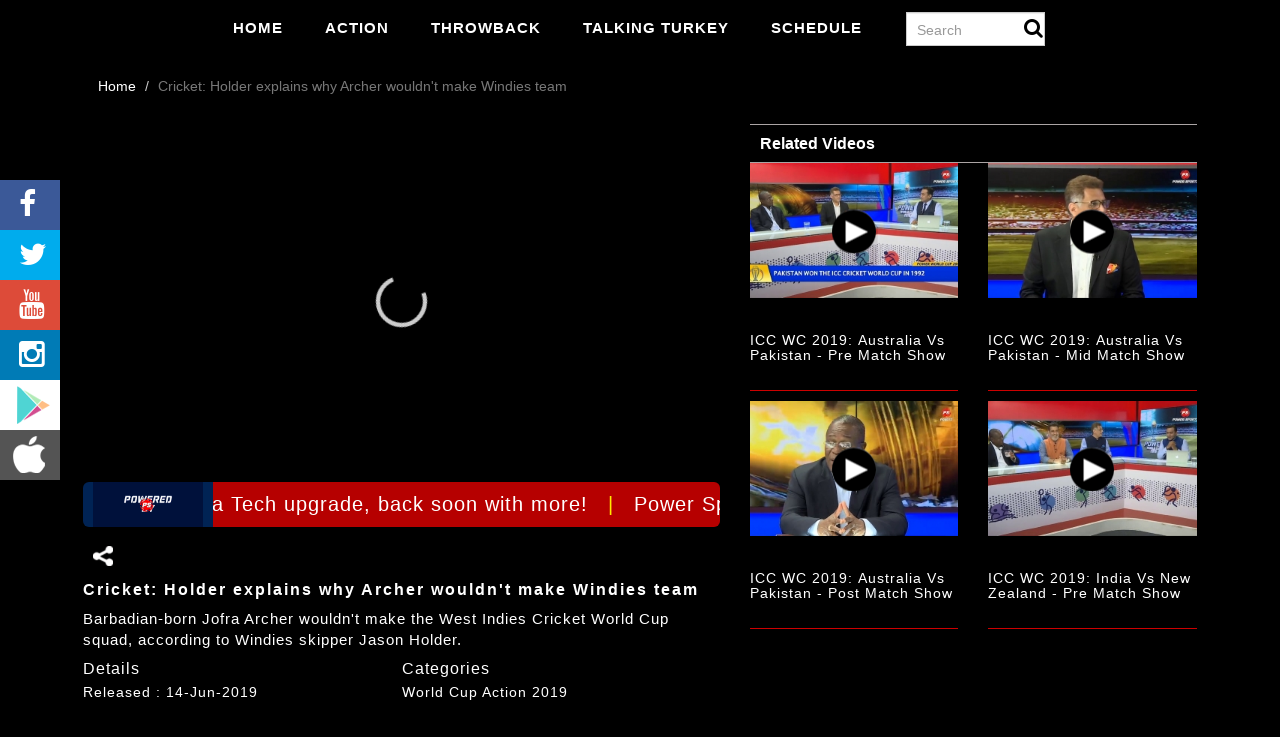

--- FILE ---
content_type: text/html; charset=UTF-8
request_url: https://www.powersportz.tv/viral/cricket-holder-explains-why-archer-wouldn-t-make-windies-team-5715
body_size: 9472
content:


<!DOCTYPE html>
<html lang="eng-US" prefix="og: http://ogp.me/ns#">
  <head>
    <meta charset="UTF-8">
    <meta name="viewport" content="width=device-width, initial-scale=1">

        <meta name="google-site-verification" content="-JEqint-IwEJR1m8zHwicmPeHdd55FdwU24gOHenREg" />
           <meta name="csrf-param" content="_csrf">
    <meta name="csrf-token" content="dms1NGVneHcFPHYZD1YZBiYpR2dXHSE8QhlvchAzHgVGPkZDHRVPEg==">
    <title>  Cricket: Holder explains why Archer wouldn&#039;t make Windies team </title>
    <link href="https://fonts.googleapis.com/css?family=Montserrat:100i,200,200i,300,300i,400,400i,500,500i,600,600i,700,700i,800" rel="stylesheet">
    <meta name="robots" content="index, follow">
<meta property="fb:app_id" content="948450055241654">
<meta property="og:title" content="Cricket: Holder explains why Archer wouldn&#039;t make Windies team" itemprop="title name" prefix="og: http://ogp.me/ns#">
<meta property="og:description" content="Barbadian-born Jofra Archer wouldn&#039;t make the West Indies Cricket World Cup squad, according to Windies skipper Jason Holder." itemprop="description" prefix="og: http://ogp.me/ns#">
<meta property="og:site_name" content="Power Sportz">
<meta property="og:image" content="https://dg0ltdbbddbz6.cloudfront.net/production/Thumbnails/Medium/1560494790514.jpg" prefix="og: http://ogp.me/ns#">
<meta property="og:updated_time" content="1769036024">
<meta property="og:url" content="https://www.powersportz.tv/viral/cricket-holder-explains-why-archer-wouldn-t-make-windies-team-5715" itemprop="url" prefix="og: http://ogp.me/ns#">
<meta property="og:type" content="website" prefix="og: http://ogp.me/ns#">
<meta name="description" content="Barbadian-born Jofra Archer wouldn&#039;t make the West Indies Cricket World Cup squad, according to Windies skipper Jason Holder.

">
<meta name="keywords" content="Archer wouldn&#039;t make Windies team,Holder explains why Archer,Archer wouldn&#039;t make Windies,wouldn&#039;t make Windies team,according to Windies skipper,Cricket,Windies team,Power Sportz,The voice of sport">
<meta name="name" content="Cricket: Holder explains why Archer wouldn&#039;t make Windies team">
<meta name="image" content="https://dg0ltdbbddbz6.cloudfront.net/production/Thumbnails/Medium/1560494790514.jpg">
<meta name="twitter:card" content="summary_large_image">
<meta name="twitter:site" content="Power Sportz">
<meta name="twitter:title" content="Cricket: Holder explains why Archer wouldn&#039;t make Windies team">
<meta name="twitter:url" content="https://www.powersportz.tv/viral/cricket-holder-explains-why-archer-wouldn-t-make-windies-team-5715">
<meta name="twitter:description" content="Barbadian-born Jofra Archer wouldn&#039;t make the West Indies Cricket World Cup squad, according to Windies skipper Jason Holder.

">
<meta name="twitter:image" content="https://dg0ltdbbddbz6.cloudfront.net/production/Thumbnails/Medium/1560494790514.jpg">
<link href="/assets/421bd5c7/css/bootstrap.css" rel="stylesheet">
<link href="/css/site.css" rel="stylesheet">
<link href="/css/style1.css" rel="stylesheet">
<link href="/css/responsive-v2.css" rel="stylesheet">
<link href="/css/custom-scrollbar.css" rel="stylesheet">
<link href="/css/darkstyle1.css" rel="stylesheet">
<link href="/css/ddsmoothmenu1.css" rel="stylesheet">
<link href="/css/jquery.fancybox.css" rel="stylesheet">
<link href="/css/jquery-ui.css" rel="stylesheet">
<link href="/css/owl.carousel.css" rel="stylesheet">
<link href="/css/animate.css" rel="stylesheet">
<link href="/css/responsiveslides.css" rel="stylesheet">
<link href="/font-awesome/css/font-awesome.min.css" rel="stylesheet">
<link href="/assets/f3f75af6/css/spin.css" rel="stylesheet">
<style>#my-embed-modal .modal-dialog{z-index:9999}</style>
<style>
      .is a::after
      {
        padding-left:20px;
        content:"|";
        padding-right:20px;
        color: #ffea00;
      }</style> 
    <link  href="//www.google-analytics.com" rel="dns-prefetch" />
    <link href="//www.google-analytics.com" rel="preconnect" />
    <link href="//www.powersportz.tv" rel="dns-prefetch" />
 <!-- Start Alexa Certify Javascript -->
<script type="text/javascript">
_atrk_opts = { atrk_acct:"kTakv1ah9W20em", domain:"powersportz.tv",dynamic: true};
(function() { var as = document.createElement('script'); as.type = 'text/javascript'; as.async = true; as.src = "https://certify-js.alexametrics.com/atrk.js"; var s = document.getElementsByTagName('script')[0];s.parentNode.insertBefore(as, s); })();
</script>
<noscript><img src="https://certify.alexametrics.com/atrk.gif?account=kTakv1ah9W20em" style="display:none" height="1" width="1" alt="" /></noscript>
<!-- End Alexa Certify Javascript -->

<!-- Begin comScore Tag -->
<script>
  var _comscore = _comscore || [];
  _comscore.push({ c1: "2", c2: "31753073" });
  (function() {
    var s = document.createElement("script"), el = document.getElementsByTagName("script")[0]; s.async = true;
    s.src = (document.location.protocol == "https:" ? "https://sb" : "http://b") + ".scorecardresearch.com/beacon.js";
    el.parentNode.insertBefore(s, el);
  })();
</script>
<noscript>
  <img alt="Power Sportz" src="https://sb.scorecardresearch.com/p?c1=2&c2=31753073&cv=2.0&cj=1" />
</noscript>
<!-- End comScore Tag -->

 


    	
	
	<script async src="https://www.googletagmanager.com/gtag/js?id=UA-130124243-1"></script>
<script>
  window.dataLayer = window.dataLayer || [];
  function gtag(){dataLayer.push(arguments);}
  gtag('js', new Date());

  gtag('config', 'UA-130124243-1');
</script>
	

<script async src="https://www.googletagmanager.com/gtag/js?id=UA-153562944-1"></script>
<script>
  window.dataLayer = window.dataLayer || [];
  function gtag(){dataLayer.push(arguments);}
  gtag('js', new Date());

  gtag('config', 'UA-153562944-1');
</script>
    	
      <!-- Global site tag (gtag.js) - Google Analytics -->
      <script defer async src="https://www.googletagmanager.com/gtag/js?id=UA-136524466-1"></script>
      <script>
        window.dataLayer = window.dataLayer || [];
        /*
         function gtag() {
         dataLayer.push(arguments);
         }
         */
        function gtag() {
          console.log(arguments);
          if (arguments.length > 2 && arguments[2].event_category == 'JW Player Video') {
                arguments[2].event_category = 'Embed';
                  arguments[2].event_label = 'Cricket: Holder explains why Archer wouldn\'t make Windies team';
            }
          dataLayer.push(arguments);
        }
        gtag('js', new Date());
        gtag('config', 'UA-136524466-1');


      </script>
      
      
      <!-- End Google Analytics -->
    

    <style type="text/css">
      body{color:#202020}
    </style>
    
    <link rel="manifest" href="/manifest.json" />
<script src="https://cdn.onesignal.com/sdks/OneSignalSDK.js" async=""></script>
<script>
  var OneSignal = window.OneSignal || [];
  OneSignal.push(function() {
    OneSignal.init({
      appId: "2fc5ac83-e757-4e32-8c85-f9f2a2cd4611",
    });
  });
</script>
    
<!-- Facebook Pixel Code -->
<script>
  !function(f,b,e,v,n,t,s)
  {if(f.fbq)return;n=f.fbq=function(){n.callMethod?
  n.callMethod.apply(n,arguments):n.queue.push(arguments)};
  if(!f._fbq)f._fbq=n;n.push=n;n.loaded=!0;n.version='2.0';
  n.queue=[];t=b.createElement(e);t.async=!0;
  t.src=v;s=b.getElementsByTagName(e)[0];
  s.parentNode.insertBefore(t,s)}(window, document,'script',
  'https://connect.facebook.net/en_US/fbevents.js');
  fbq('init', '217939915714171');
  fbq('track', 'PageView');
</script>
<noscript><img height="1" width="1" style="display:none"
  src="https://www.facebook.com/tr?id=217939915714171&ev=PageView&noscript=1"
/></noscript>
<!-- End Facebook Pixel Code -->

  </head>
  <body class="home home-t-h">

        <script>
      // var loadDeferredStyles = function() {
      //   var addStylesNode = document.getElementById("deferred-styles");
      //   var replacement = document.createElement("div");
      //   replacement.innerHTML = addStylesNode.textContent;
      //   document.body.appendChild(replacement)
      //   addStylesNode.parentElement.removeChild(addStylesNode);
      // };
      // var raf = window.requestAnimationFrame || window.mozRequestAnimationFrame ||
      // window.webkitRequestAnimationFrame || window.msRequestAnimationFrame;
      // if (raf) raf(function() { window.setTimeout(loadDeferredStyles, 0); });
      // else window.addEventListener('load', loadDeferredStyles);
    </script>

        <div class="dark light">
      <!--Start of Header-->
      <header class="transparent">
        <div class="main-header headerstyle-1">
          <div class="container-fluid">
            <div class="row"> 
              <div class="pull-right my-account" style="display:none">
                <div class="log-in">
                  <a href="/member/login">Log In</a>                </div></div>                          
              <!--Start of Menu-->
              <div class="col-md-10 wr-menu-section">
                <nav class="primary-menu spo-primary-navigation ">

                  <div id="navbar-collapse-1" class="navbar-collapse collapse ">
                                                            <div id="templatemo_menu" class="ddsmoothmenu">
                      <ul>

                        <li class="header_li_height"><a href="/">Home</a></li>
                        <li class="header_li_height" ><a href="/action">Action</a></li>
                        <li class="header_li_height" ><a href="/throwback">Throwback</a></li>
                                                    <li class="header_li_height" ><a href="/talking-turkey">Talking Turkey</a></li>
                        
                        
                        <li class="header_li_height" ><a href="/schedule">Schedule</a></li>
                        <li class="header_li_height">
                          <form action="/search" name="Searchform" method="post" class="searchform">
                            <input type="text" name="Video"  class="form-control dropmenu-search" placeholder="Search" required value="" />
                            <input type="submit" name="submit" value="" class="btn-search"></form>
                        </li>
                      </ul>
                    </div>
                  </div>
                                  </nav>
                <div class="clear"></div>
                <!-- RESPONSIVE NAVIGATION -->
                <nav class="spo-responsive-navigation pull-left"> <span class="spo-responsive-trigger"></span>
                  <ul class="wr-res-menu">
                    <li>
                      <a href="/"><img src="/images/logo/mobile_logo.png" alt="Power Sportz" style="padding-top: 10px;width:160px"/>
                      </a>  </li>
                    <li><a href="/">Live TV</a></li>
                    <li><a href="/action">Action</a></li>
                    <li><a href="/throwback">Throwback</a></li>
                                        <li><a href="/talking-turkey">Talking Turkey with Kanthi</a></li>
                    
                    <li><a href="/schedule">Schedule</a></li>
                    <li>
                      <form action="/search" method="post" class="searchform" name="Searchform">
                        <input type="text" name="Video"  class="form-control dropmenu-search" placeholder="Search" required  value=""/>
                        <input type="submit" name="submit" value="" class="btn-search">
                      </form>
                    </li>
                  </ul>
                </nav></div>

            </div>
          </div>
        </div>
      </header>
      <section class="color-bg wow fadeInDown">
  
                <div class="col-md-11">
            <div class="col-md-12 breadcrumbs-content one-section">
                <ul class="breadcrumb"><li><a href="/">Home</a></li>
<li class="active">Cricket: Holder explains why Archer wouldn&#039;t make Windies team </li>
</ul>            </div>
        </div>
    
    <script type="text/javascript" src='https://content.jwplatform.com/libraries/7j4f6HE0.js'></script>
<script type="text/javascript" src="https://sb.scorecardresearch.com/c2/plugins/streamingtag_plugin_jwplayer.js"></script>
<div class="col-md-11 single-page">
    <!---------Left Sidebar -------->
    
        
<div id="my-embed-modal" class="fade modal" role="dialog" tabindex="-1">
<div class="modal-dialog ">
<div class="modal-content">
<div class="modal-header">
<button type="button" class="close" data-dismiss="modal" aria-hidden="true">&times;</button>
<h2>Embeded Snippet</h2>
</div>
<div class="modal-body">
 
<textarea id="copy-to-clipboard"  readonly="readonly">&lt;iframe src=&quot;https://www.powersportz.tv/embed/0CEmvD05mfUp-Embed&quot; frameborder=&quot;0&quot;  &gt;&lt;/iframe&gt;</textarea>

</div>
<div class="modal-footer">
<button type="submit" class="click-to-copy">Copy To Clipboard</button>
</div>
</div>
</div>
</div>
        <div class="col-md-7 details-vedio" style="position:relative">
            <div class="overlapdiv">
                <p class="reloadbutton"><a href="#" class="reloadlink"><i class="fa fa-refresh"></i></a></p>


                <p class="showfullvideo"><a href="/">click here to watch full video</a></p>
            </div>
            <div id="myElement">Loading the player...</div>



            <div class="breaking-news" style="display:none">
          <div class="breaking-main">
          <div class="breaking-logo"></div>
          <div class="breaking-logo2"></div>
          </div>
          <div class="breaking-color">
          <div id="s1" class="is"><a href="" target="_blank">Power Sportz currently on a Tech upgrade, back soon with more!</a></div></div></div>                        <div class="favourite-icon-wrap">
                <div class="like favourite-icon"  title="Like"><a href="#" id="likelink" class="videolikelink" data-videoid="5715">                <img src="/images/like.png" alt="Like" />
                <i class="displynumbr"></i>
                <span class="liketext">Like</span>
                </a>
            </div>
                            <div class="share favourite-icon" title="Share Video">
                    <a href="#" id="sharelink" class="videosharelink" data-toggle="popover" data-videoid="5715">
                        <img src="/images/share-icon.png" alt="Share" />
                        <span>Share</span>
                    </a>
                    <span class="mobileshow">
                        &nbsp;&nbsp; <a target="_blank" href="https://play.google.com/store/apps/details?id=sportz.com.power_sportz">
                            <img style="width:27px;" alt="Android APP" src="https://www.powersportz.tv/images/social/android.png"></a>
                        <a target="_blank" href="https://itunes.apple.com/in/app/power-sportz/id1445112511?mt=8">
                            &nbsp;&nbsp;
                            <img style="width:30px;" alt="Apple iOS APP" src="https://www.powersportz.tv/images/social/apple.png"></a>
                    </span>


                </div>
                <div style="float:right" title="video views count">
                    <span style='font-style:italic;font-size:12px'> </span>
                </div>

                <style type="text/css">
                    .mobileshow {
                        display: none !important;
                    }

                    @media screen and (max-width: 500px) {
                        .mobileshow {
                            display: block !important;
                            padding-right: 15px;
                            overflow: hidden;

                            text-align: left;
                            margin-left: 10px;
                        }
                    }
                </style>
                    </div>
        <div class="clear"></div>
        <div class=" descraption">
            <h1>Cricket: Holder explains why Archer wouldn't make Windies team</h1>
            <p>Barbadian-born Jofra Archer wouldn't make the West Indies Cricket World Cup squad, according to Windies skipper Jason Holder.

</p>
                        <div class="video-information">
                <div class="col-md-6">
                    <h4>Details</h4>
                    <ul>
                        <li>Released : 14-Jun-2019</li>
                    </ul>
                </div>
                                    <div class="col-md-6">
                        <h4>Categories</h4>
                        <ul>
                            <li> World Cup Action 2019</li>
                        </ul>
                    </div>
                            </div>
            <!--Description-->

        </div>
</div>
<div class="col-md-5 related-video">
    <h2>Related Videos</h2><div class="row"> <!--video post-->
          <div class="col-sm-6 col-4 wr-video" >
          <div hiren-dave="/icc-wc-2019-australia-vs-pakistan-pre-match-show-5705" class="video-post v-col-5 video-image-box"> <img class="lazyload lazy-hidden"  src="/images/site-lazy.png" data-src="https://dg0ltdbbddbz6.cloudfront.net/production/Thumbnails/Thumb/1560334465658.jpg" alt="ICC WC 2019: Australia Vs Pakistan - Pre Match Show " class="img-responsive" onerror="this.error=false;this.src='/images/placeholder.png'" />
          <a href="/viral/icc-wc-2019-australia-vs-pakistan-pre-match-show-5705"><span class="vd-button"></span></a>
          </div>
          <div class="data">
          <h3><span> <a href="/viral/icc-wc-2019-australia-vs-pakistan-pre-match-show-5705">ICC WC 2019: Australia Vs Pakistan - Pre Match Show </a></span></h3>
          </div></div>
          <!--video post--> <!--video post-->
          <div class="col-sm-6 col-4 wr-video" >
          <div hiren-dave="/icc-wc-2019-australia-vs-pakistan-mid-match-show-5706" class="video-post v-col-5 video-image-box"> <img class="lazyload lazy-hidden"  src="/images/site-lazy.png" data-src="https://dg0ltdbbddbz6.cloudfront.net/production/Thumbnails/Thumb/1560349253456.jpg" alt="ICC WC 2019: Australia Vs Pakistan - Mid Match Show" class="img-responsive" onerror="this.error=false;this.src='/images/placeholder.png'" />
          <a href="/viral/icc-wc-2019-australia-vs-pakistan-mid-match-show-5706"><span class="vd-button"></span></a>
          </div>
          <div class="data">
          <h3><span> <a href="/viral/icc-wc-2019-australia-vs-pakistan-mid-match-show-5706">ICC WC 2019: Australia Vs Pakistan - Mid Match Show</a></span></h3>
          </div></div>
          <!--video post--> <!--video post-->
          <div class="col-sm-6 col-4 wr-video" >
          <div hiren-dave="/icc-wc-2019-australia-vs-pakistan-post-match-show-5707" class="video-post v-col-5 video-image-box"> <img class="lazyload lazy-hidden"  src="/images/site-lazy.png" data-src="https://dg0ltdbbddbz6.cloudfront.net/production/Thumbnails/Thumb/1560406199932.jpg" alt="ICC WC 2019: Australia Vs Pakistan - Post Match Show " class="img-responsive" onerror="this.error=false;this.src='/images/placeholder.png'" />
          <a href="/viral/icc-wc-2019-australia-vs-pakistan-post-match-show-5707"><span class="vd-button"></span></a>
          </div>
          <div class="data">
          <h3><span> <a href="/viral/icc-wc-2019-australia-vs-pakistan-post-match-show-5707">ICC WC 2019: Australia Vs Pakistan - Post Match Show </a></span></h3>
          </div></div>
          <!--video post--> <!--video post-->
          <div class="col-sm-6 col-4 wr-video" >
          <div hiren-dave="/icc-wc-2019-india-vs-new-zealand-pre-match-show-5710" class="video-post v-col-5 video-image-box"> <img class="lazyload lazy-hidden"  src="/images/site-lazy.png" data-src="https://dg0ltdbbddbz6.cloudfront.net/production/Thumbnails/Thumb/1560420487972.jpg" alt="ICC WC 2019: India Vs New Zealand - Pre Match Show" class="img-responsive" onerror="this.error=false;this.src='/images/placeholder.png'" />
          <a href="/viral/icc-wc-2019-india-vs-new-zealand-pre-match-show-5710"><span class="vd-button"></span></a>
          </div>
          <div class="data">
          <h3><span> <a href="/viral/icc-wc-2019-india-vs-new-zealand-pre-match-show-5710">ICC WC 2019: India Vs New Zealand - Pre Match Show</a></span></h3>
          </div></div>
          <!--video post--></div></div>
</div>
<!-- Description -->

<script type="text/javascript">
    var videoCategoryName = 'Viral';
    if (videoCategoryName != '' && 1 == 2) {
        try {
            ga('send', {
                hitType: 'event',
                eventCategory: 'Category',
                eventAction: videoCategoryName,
                eventLabel: 'Cricket: Holder explains why Archer wouldn\'t make Windies team'
            });
        } catch (e) {
            console.log(e);
        }
    }
</script>
<script type="application/ld+json">
    {"@context":"http:\/\/schema.org","@type":"VideoObject","name":"Cricket: Holder explains why Archer wouldn&#039;t make Windies team ","description":"Barbadian-born Jofra Archer wouldn&#039;t make the West Indies Cricket World Cup squad, according to Windies skipper Jason Holder.\r\n\r\n","publisher":{"@type":"Organization","name":"PowerSportz","logo":{"@type":"ImageObject","url":"https:\/\/www.powersportz.tv\/images\/logo\/mobile_logo.png","width":175,"height":60}},"contentUrl":"https:\/\/www.powersportz.tv","embedUrl":"https:\/\/www.powersportz.tv\/embed\/0CEmvD05mfUp-Embed","thumbnailUrl":"https:\/\/dg0ltdbbddbz6.cloudfront.net\/production\/Thumbnails\/Thumb\/1560494790514.jpg","uploadDate":"2019-06-14T06:53:33+00:00","duration":null,"interactionCount":null}</script>
</section>
<!--Start of Footer--> 
</div>
<section id="footer">

  <!--Footer Copyright-->
  <div class="footer-copyright">
    <div class="container-fluid">
      <div class="row">
        <div class="left_side font_hide_show">

          <ul class="left_ul">
            <li class="left_li"><a target="_blank" class="fotter_a" href="https://www.facebook.com/PowerSportzTV/"><i class="fa fa-facebook"></i></a></li>
            <li class="left_li"><a target="_blank" class="fotter_a" href=" https://twitter.com/powersportz_tv">     <i class="fa fa-twitter"></i></a></li>
            <li class="left_li"><a target="_blank" class="fotter_a" href=" https://www.youtube.com/c/PowerSportzTV"><i class="fa fa-youtube"></i></a></li>
            <li class="left_li"><a target="_blank" class="fotter_a" href="https://www.instagram.com/powersportztv/"><i class="fa fa-instagram"></i></a></li>
         
            <li ><a target="_blank" class="fotter_a" href="https://play.google.com/store/apps/details?id=sportz.com.power_sportz"><img alt="Android APP"  src="https://www.powersportz.tv/images/social/android.png" /></a></li>
            <li ><a target="_blank" class="fotter_a" href="https://itunes.apple.com/in/app/power-sportz/id1445112511?mt=8"><img alt="Apple iOS APP"  src="https://www.powersportz.tv/images/social/apple.png" /></a></li>
         </ul>
        </div>
        <!--<div class="col-md-11 footer-copy">-->
        <div class="col-md-3 col-sm-12 col-xs-11 main_section">

          <ul class="fotter_ul font_show_hide">
              <li class="fotter_li"><a target="_blank" class="fotter_a" href="https://www.facebook.com/PowerSportzTV/"><img alt="Facebook" src="/images/social/facebook.png" /></a></li>
              <li class="fotter_li"><a target="_blank" class="fotter_a" href="https://twitter.com/powersportz_tv"><img alt="Twitter" src="/images/social/twitter.png"/></a></li>
            <li class="fotter_li"><a target="_blank" class="fotter_a" href=" https://www.youtube.com/c/PowerSportzTV"><img alt="Youtube" src="/images/social/youtube.png"/></a></li>
            <li class="fotter_li"><a target="_blank" class="fotter_a" href="https://www.instagram.com/powersportztv/"><img alt="Instagram" src="/images/social/instagram.png"/></a></li>
            <li class="fotter_li"><a target="_blank" class="fotter_a" href="https://play.google.com/store/apps/details?id=sportz.com.power_sportz"><img alt="Android APP"  width="25px" src="https://www.powersportz.tv/images/social/android.png"/></a></li>
         <li class="fotter_li"><a target="_blank" class="fotter_a" href="https://itunes.apple.com/in/app/power-sportz/id1445112511?mt=8"><img width="25px" alt="Apple iOS APP"  src="https://www.powersportz.tv/images/social/apple.png"/></a></li>
         
          </ul>
        </div>

        <div class="col-md-6 col-sm-12 col-xs-12 main_section">
          <div class="footer-menu pull-left">



<style>
.x {
    display: block;
    position: absolute;
    right: 0;
    top: 0%;
	 background-color:#ffffff;
  opacity: 0.7;
    width: 30px;

	
    height: 30px;
    transition: transform .25s ease-in-out;
}
.x:hover {
    transform: rotate(180deg);
}
.x:before {
    content: "";
    position: absolute;
    display: block;
    margin: auto;
    left: 0;
    right: 0;
    top: 0;
    bottom: 0;
    width: 22px;
    height: 0;
	color:#fff;
    border-top: 1px solid rgba(0,0,0,0.5);
    transform: rotate(45deg);
    transform-origin: center;
}
.x:after {
    content: "";
    position: absolute;
    display: block;
    margin: auto;
    left: 0;
    right: 0;
    top: 0;
    bottom: 0;
    width: 22px;
    height: 0;
	color:#fff;
    border-top: 1px solid rgba(0,0,0,0.5);
    transform: rotate(-45deg);
    transform-origin: center;
}



			   .stickyfooter {
   position: fixed;
   left: 80%;
   bottom: -2%;
   width: 20%;
  padding:0;
  margin:0;
   background-color: #000;
   color: white;
   text-align: center;
   z-index:232000;
}

@media only screen and (max-width: 600px) {
 	   .stickyfooter {
   position: fixed;
   left: 50%;
   bottom: 0;
   width: 50%;
  padding:0;
  margin:0;
   background-color: #000;
   color: white;
   text-align: center;
   z-index:232000;
}
}

#panel, .flip {
  font-size: 16px;
  padding: 10px;
  text-align: center;
  background-color: #4CAF50;
  color: white;
  border: solid 1px #a6d8a8;
  margin: auto;
}

#panel {
  display: block;
}
.bottom-right {
  position: absolute;
  bottom: 20px;
  right: 10px;
  left: 10px;
  font-family: 'Expert', sans-serif;
    letter-spacing: 1px;
    font-weight: 500;
    font-size: 12px;
	background-color: rgba(0,0,0,0.7);
}
			   </style>
			   <script>
function myFunction() {
  document.getElementById("stickyfooter").style.display = "none";
}
</script>

           
		   

            <ul>
                             
                <li>               </li>  
              <li><a href="/about-us">About Us</a></li>
              <li><a href="/contact-us">Contact Us</a></li>
              <li><a target="_blank" href="https://powersportz.com/">PS Magazine</a></li>
              <li><a href="/privacy-policy">Privacy policy</a></li>
              <li><a href="/terms-and-conditions">Terms & Conditions</a></li>


            </ul></div>

          <!--
                               <div class="pull-right my-account">
                                      <div class="log-in">
                        
                                      </div></div> -- >
          
                                      <!--<p class="pull-right">mail@powersports.com   |  (555) 654 - 8765</p>-->
        </div>
      </div>
	  	  
      <p class="copy-right">&copy; Copyright 2019 Power Sportz</p>
	<!--  <p class="copy-right">Visitors : <i><b></b></i></p> -->
    </div>
  </div>
  <div class="clear"></div>
  <!--Footer Copyright-->

</section>
<!--End of Footer--> 

<div class="water-mark"> </div>
<div id="spinnerLoader" style="display:none;">
  <div id="w1" class="kv-spin-center"><div class="kv-spin kv-spin-center">&nbsp;</div>
</div></div> 

<script src="/assets/f14ca958/jquery.js"></script>
<script src="/js/endless_scroll_min.js"></script>
<script src="/assets/421bd5c7/js/bootstrap.js"></script>
<script src="/assets/c4853420/yii.js"></script>
<script src="/js/owl.carousel.js"></script>
<script src="/js/nice-scroll.js"></script>
<script src="/js/ddsmoothmenu.js"></script>
<script src="/js/custom.js"></script>
<script src="/js/responsiveslides.min.js"></script>
<script src="/js/bootstrap.min.js"></script>
<script src="/js/jquery.form.min.js"></script>
<script src="/js/jquery.textrotator.js"></script>
<script src="/js/blazy.js"></script>
<script src="/js/closest.js"></script>
<script src="/assets/f3f75af6/js/spin.js"></script>
<script src="/assets/f3f75af6/js/jquery.spin.js"></script>
<script type="text/javascript">jwplayer.key="pTuQ1K+F/Sx6c6FKjM2XOkvfdCWt8FipXj6vhQ==";</script>
<script type="text/javascript">jQuery(document).ready(function () {
jQuery('#my-embed-modal').modal({"show":false});
      
    $(".click-to-copy").click(function(e){
        e.preventDefault();
        /* Select the text field */
        console.log($("#copy-to-clipboard").text());
        $("#copy-to-clipboard").select();
        /* Copy the text inside the text field */
        document.execCommand("copy");
        $(this).text("Copied To Clipboard").attr("disabled","disabled");
    });
    
    



      var checkcookievar=0;
      var playerInstance = jwplayer("myElement");
      playerInstance.setup({                
        image: "https://dg0ltdbbddbz6.cloudfront.net/production/Thumbnails/Thumb/1560494790514.jpg",
        file:"https://drk8t60j6auyj.cloudfront.net/production/Videos_5715_120_1560494896383.m3u8",                       width: "100%",
        androidhls: true,                
        preload : "auto",
        autostart: true,
        mediaid: "0CEmvD05mfUp",
        ga: {},
        
      });
      

                  var playerInstance = jwplayer("myElement");
        playerInstance.on("ready" ,function () { ns_.StreamingAnalytics.JWPlayer(playerInstance, {
        publisherId: "31753073", 
        labelmapping: "c3=\"PowerSportzNews\", c4=\"*null\", c6=\"*null\", ns_st_st=\"viral\", ns_st_pu=\"Power Sportz\",ns_st_pr=\"Cricket: Holder explains why Archer wouldn't make Windies team\", ns_st_ep=\"Cricket: Holder explains why Archer wouldn't make Windies team\", ns_st_sn=\"1\", ns_st_en=\"1\", ns_st_ge=\"viral\",ns_st_ti=\"*null\", ns_st_ia=\"0\", ns_st_ce=\"1\", ns_st_ddt=\"2019-06-14\", ns_st_tdt=\"2019-06-14\""
         

});    });
$("#likelink").click(function () {
      var videoid=$(this).data("videoid");
      if($(this).hasClass("videolikelink")){
        var URL="/video/videolike";
        $(this).toggleClass("videolikelink");
        $(this).parent("div").addClass("tab-active");
        $(".liketext").text("Unlike");
      }
      else
      {
        var URL="/video/videounlike";
        $(this).toggleClass("videolikelink");
        $(this).parent("div").removeClass("tab-active");
        $(".liketext").text("Like");
      }
      $.ajax({
        type: "POST",
        data: {Videoid:videoid,Type:1},
        url: URL,
        success: function(msg){
          $(".displynumbr").text(msg);
        }
      });                                       
    });
    $("#watchlink").click(function () {
      var videoid=$(this).data("videoid");
      if($(this).hasClass("videowatchlink")){
        var URL="/video/videolike";
        $(this).toggleClass("videowatchlink");
        $(this).parent("div").addClass("tab-active");
        $(".watchlisttext").text("Remove Watchlist");
      }
      else
      {
        var URL="/video/videounlike";
        $(this).toggleClass("videowatchlink");
        $(this).parent("div").removeClass("tab-active");
        $(".watchlisttext").text("Add to Watchlist");
      }
      $.ajax({
        type: "POST",
        data: {Videoid:videoid,Type:3},
        url: URL,
        success: function(msg){
        }
      });
    });

    $("#favlink").click(function () {
      var videoid=$(this).data("videoid");
      if($(this).hasClass("videofavlink")){
        var URL="/video/videolike";
        $(this).toggleClass("videofavlink");
        $(this).parent("div").addClass("tab-active");
        $(".favouritetext").text("Remove Favourite");
      }
      else
      {
        var URL="/video/videounlike";
        $(this).toggleClass("videofavlink");
        $(this).parent("div").removeClass("tab-active");
        $(".favouritetext").text("Add to Favourite");
      }

      $.ajax({
        type: "POST",
        data: {Videoid:videoid,Type:2},
        url: URL,
        success: function(msg){
        }
      });
    });
    $(document).on("click", ".socialsharebutton", function(e) {
      e.preventDefault();
      var videoid=$(this).data("videoid");
      var urlto=$(this).data("url");
      var URL="/video/videolike";
      $.ajax({
        type: "POST",
        data: {Videoid:videoid,Type:4},
        url: URL,
        success: function(msg){
          var win=window.open(urlto,"_blank","resizable,height=500,width=500");
          win.focus();
        }
      });
    });
    $("[data-toggle='popover']").popover({
      placement : "bottom",
      container: "body",
      title:"Be Social <span class=\"popupover-close close\">X</span>",
      html : true,
      content:"<ul class='socialiconsul'><li><a href='javascript:void(0)' id='fbshare' class='socialsharebutton' data-videoid='5715' data-url='https://www.facebook.com/share.php?u=https://www.powersportz.tv/viral/cricket-holder-explains-why-archer-wouldn-t-make-windies-team-5715'><i class='fa fa-facebook' style='background: #3b5998;'></i></a></li><li><a href='#' class='socialsharebutton' data-videoid='5715' data-url='https://plus.google.com/share?url=https://www.powersportz.tv/viral/cricket-holder-explains-why-archer-wouldn-t-make-windies-team-5715'><i class='fa fa-google-plus'></i></a></li><li><a href='#' class='socialsharebutton' data-videoid='5715' data-url='https://twitter.com/share?text=Cricket:+Holder+explains+why+Archer+wouldn't+make+Windies+team&url=https://www.powersportz.tv/viral/cricket-holder-explains-why-archer-wouldn-t-make-windies-team-5715'><i class='fa fa-twitter'style='background: #00aced;'></i></a></li><li><a href='#' class='socialsharebutton' data-videoid='5715' data-url='https://www.linkedin.com/shareArticle?mini=true&url=https://www.powersportz.tv/viral/cricket-holder-explains-why-archer-wouldn-t-make-windies-team-5715&title=Cricket: Holder explains why Archer wouldn't make Windies team&source=Power+Sportz'><i class='fa fa-linkedin'style='background: #0077B5;'></i></a></li><li><a  class='embed-video'    data-embedHash='0CEmvD05mfUp-Embed' ><i class='fa fa-code'style='background: #0077B5;'></i></a></li></ul>",
    });
    $(document).on('click','.popupover-close',function(){
      $("[data-toggle='popover']").popover('hide');
    });
    $(".reloadlink").click(function(){
      $(".overlapdiv").hide();
      playerInstance.play();
    });

    $(document).on('click','.embed-video',function(){
      $('#my-embed-modal').modal('show');
    }); 
    

     $(".owl-theme").css("display", "block");
     $(".displaynonecls").css("display", "block");
     $(".breaking-news").css("display", "block");
     $("#slider1").responsiveSlides({
      speed:30
    });
    $("#s1").endlessScroll({ 
      width: "100%",
      height:"45px",
      steps: -2, speed:30, 
      mousestop: true });

  $(document).ready(function() {
    $.ajax({
      url: '/site/callthumb',
      type: 'post',
      success: function (data) {

      }
    });

  });
  var lastposition = 0;
  playerInstance.on('time',function(e){
    lastposition = e.position > lastposition?lastposition:0;
    if(e.position - lastposition > 3660)   {
      console.log(e.position - lastposition);
      lastposition = e.position;
      
      gtag('event', 'time', {
        'event_category': 'Embed',
        'event_label': 'Cricket: Holder explains why Archer wouldn\'t make Windies team',
        'value':lastposition
      });

    }
  });
  
$(".selectlang").change(function () {
 var langid=$(this).val();
 $.ajax({
   type: "POST",
   url: "/site/changelang",
   data: {lang:langid},
   dataType :"html",
   success: function(msg){
    location.reload();
  }
});
});


$('#demo').textRotator({
  random : true,
  fadeIn : 1000,
  fadeOut : 500,
  duration : 1000,
  debug : false
});


          $('form.searchform').submit(function(event) {
                    //event.preventDefault(); //this will prevent the default submit
            action = '/search';
            action += ('/'+this.Video.value);
            $(this).attr('action',action);
            $(this).unbind('submit').submit(); // continue the submit unbind preventDefault
          })
          
jQuery("#w1").find(".kv-spin").spin('large', 'blue');
});</script> 
<script type="text/javascript">

  $(document).on('ready', function () {
    setTimeout(function () {
      var bLazy = new Blazy({
        selector: "img.lazyload",
        success: function (ele) {
          $(ele).removeClass('lazy-hidden').addClass('lazy-loaded');
        }, error: function (ele, msg) {

          if (msg === 'missing') {
            ele.src = '/images/placeholder.png';
            $(ele).removeClass('lazy-hidden').addClass('lazy-loaded').addClass('has-error');
          } else if (msg === 'invalid') {
            ele.src = '/images/placeholder.png';
            $(ele).removeClass('lazy-hidden').addClass('lazy-loaded').addClass('has-error');

          }
        }
      });
    }, 500);

  });

  $(window).on('ajaxComplete', function () {
    setTimeout(function () {
      var bLazy = new Blazy({
        selector: "img.lazyload",
        success: function (ele) {
          $(ele).removeClass('lazy-hidden').addClass('lazy-loaded');
        }, error: function (ele, msg) {

          if (msg === 'missing') {
            ele.src = '/images/placeholder.png';
            $(ele).removeClass('lazy-hidden').addClass('lazy-loaded').addClass('has-error');
          } else if (msg === 'invalid') {
            ele.src = '/images/placeholder.png';
            $(ele).removeClass('lazy-hidden').addClass('lazy-loaded').addClass('has-error');

          }
        }
      });
    }, 500);

  });

</script> 
<script type="text/javascript">
  $(document).ready(function () {
    $('.favourite-icon-wrap').find('.watch-later,.favourite,.like,.share').
            tooltip();
  });

</script>
</body>

</html>


--- FILE ---
content_type: text/css
request_url: https://www.powersportz.tv/css/style1.css
body_size: 14930
content:
@import url(https://fonts.googleapis.com/css?family=Montserrat:400,700);
.descraption,
.descraption p,
.heading h1,
.wr-video .data h3 span,
.wr-video .data>p,
body,
section.color-bg h3,
ul.left-menu li span,
white-back li {
  font-family: Expert, sans-serif
}

#preloader,
body {
  overflow-x: hidden
}

.header-search,
header.transparent {
  position: relative
}

.descraption,
.heading h1,
.playlists-peragraph,
.playlists-wraper,
ul.left-menu li span {
  letter-spacing: 1px
}

.breaking-logo,
.breaking-logo2 {
  -webkit-animation-direction: normal
}

@font-face {
  font-family: Montserrat, sans-serif;
  src: url(../fonts/Montserrat/Montserrat.eot?) format("eot"), url(../fonts/Montserrat/Montserrat-Regular.woff) format("woff"), url(../fonts/Montserrat/Montserrat-Regular.ttf) format("truetype"), url(../fonts/Montserrat/Montserrat-Regular.svg#Montserrat-Regular) format("svg");
  font-weight: 400;
  font-style: normal
}

body,
html {
  height: 100%
}

label {
  font-weight: 100!important
}

.dark {
  min-height: 100%;
  margin-bottom: -80px
}

#footer {
  display: block!important;
  width: 100%;
  border-top: 1px solid #1d1d1d;
  clear: both
}

#footer,
.dark:after {
  height: 80px
}

.dark:after {
  content: "";
  display: block
}

body {
  background-color: #000
}

input::-ms-clear {
  display: none
}

.wr-menu-section {
  margin-bottom: 15px!important
}

h3 {
  font-size: 18px;
  text-transform: uppercase;
  font-weight: 700
}

.site-index.no_main_video {
  margin: 0!important
}

.no_main_video .error-video-imgideo-msg.clearfix {
  padding: 155px 0;
  text-align: center;
  border: 1px solid #00f
}

.no_main_video .error-video-img,
.no_main_video .error-video-text {
  float: none!important;
  display: inline-block
}

.no_main_video .error-video-text p {
  font-size: 25px
}

input {
  outline: 0
}

a:hover {
  text-decoration: none;
  color: #fff
}

p {
  font-size: 13px
}

.clear {
  clear: both
}

.light-background {
  background-color: #fff;
  color: #000
}

.orange-background {
  background-color: #f30;
  color: #fff
}

.yellow-background {
  background-color: #ffa200!important;
  color: #fff
}

.color-bg {
  background: 0 0;
  padding: 0 0 20px
}

.no-pd {
  padding: 0!important
}

.sec-pd {
  padding: 0
}

.field-member-dob label {
  margin-bottom: 5px;
  display: block
}

#togglebtn,
.v2-menu {
  display: none
}

.footer-copy {
  overflow: hidden;
  float: none;
  margin: auto;
  padding: 0 30px
}

.about-sec p {
  line-height: 2;
  font-size: 14px;
  color: #a5a0a0;
  margin-bottom: 25px
}

.site-about {
  border-bottom: 1px solid #2f2e2e;
  padding-bottom: 10px
}

.about-sec section {
  margin-bottom: 20px
}

.main-slider {
  background: url(../images/slider.png) no-repeat;
  background-size: 100% 100%
}

.my-slider {
  float: none;
  margin: 0 auto 20px;
  outline: 0;
  width: 60%
}

#background-main-vedio {
  background: url(../images/first-row-background.png) center no-repeat;
  background-size: cover;
  padding: 20px 0
}

header {
  width: 100%;
  top: 0;
  left: 0;
  z-index: 9999
}

.logo img {
  width: 200px
}

.primary-menu ul li:first-child {
  margin-left: 0
}

.primary-menu ul li {
  float: left;
  list-style: none;
  font-weight: 400;
  font-size: 13px;
  margin-left: 30px
}

#togglebtn,
.primary-menu ul li .fa {
  font-size: 20px;
  cursor: pointer
}

.primary-menu ul li a {
  text-transform: capitalize
}

.primary-menu ul {
  float: left;
  padding-top: 7px
}

.header-search {
  margin-left: 22px;
  margin-top: 7px
}

.header-search-input {
  display: none;
  position: absolute;
  width: 120px;
  left: -105px;
  z-index: 999
}

.v2menu img {
  position: relative;
  top: -1px
}

.ddsmoothmenu ul li.active>a,
.ddsmoothmenu ul li.parent-active>a {
  color: #fff!important;
  text-decoration: none
}

.v2menu {
  width: 67px;
  height: 36px;
  float: right;
  position: absolute;
  top: 6px;
  right: 8px;
  cursor: pointer
}

.water-mark {
  position: fixed;
  top: -17em;
  z-index: -1;
  width: 100%;
  opacity: .1;
  background-size: contain;
  padding: 9em;
  background-position: center center;
  right: 0;
  bottom: 0
}

#togglebtn {
  width: 160px;
  height: 40px;
  color: #fff;
  text-align: left;
  line-height: 40px;
  margin: 15px 15px 15px 5px;
  background: url(../images/responsive-trigger-w.png) 0 center no-repeat #777;
  padding-left: 40px;
  font-weight: 100
}

.breaking-main,
.heading h1,
.pause-btn,
.wr-menu-section,
span.delete {
  text-align: center
}

ul.left-menu {
  list-style: none;
  padding: 15px 0;
  margin: 0;
  -webkit-transition: all .7s cubic-bezier(.25, .46, .45, .94);
  -moz-transition: all .7s cubic-bezier(.25, .46, .45, .94);
  -o-transition: all .7s cubic-bezier(.25, .46, .45, .94);
  -ms-transition: all .7s cubic-bezier(.25, .46, .45, .94);
  transition: all .7s cubic-bezier(.25, .46, .45, .94)
}

ul.left-menu li:first-child {
  margin-top: 0
}

ul.left-menu li {
  margin-top: 20px
}

#demo li,
ul#demo {
  margin: 0
}

ul.left-menu li span {
  font-size: 15px;
  font-weight: 500;
  padding: 5px 10px;
  color: #fff
}

#demo li,
.descraption .col-md-6,
ul#demo {
  padding: 0
}

.active>a>span {
  text-decoration: none
}

.active.parent-active a,
.active.parent-active a span {
  color: #fff;
  background: #c00
}

.boxing,
.college-basketball,
.college-football,
.golf,
.mlb,
.mma,
.my-favorites,
.my-videos,
.my-wathc-list,
.nba,
.nfl,
.nhl,
.profile,
.tennis {
  width: 31px;
  height: 30px;
  display: block;
  background-size: contain!important;
  background-position: center center;
  float: left
}

.nfl {
  background: url(../images/icon/nfl.png) no-repeat
}

.mlb {
  background: url(../images/icon/mlb.png) no-repeat
}

.nba {
  background: url(../images/icon/nba.png) no-repeat
}

.golf {
  background: url(../images/icon/golf.png) no-repeat
}

.college-football {
  background: url(../images/icon/college-football.png) no-repeat
}

.college-basketball {
  background: url(../images/icon/college-basketball.png) no-repeat
}

.nhl {
  background: url(../images/icon/nhl.png) no-repeat
}

.tennis {
  background: url(../images/icon/tennis.png) no-repeat
}

.boxing {
  background: url(../images/icon/boxing.png) no-repeat
}

.mma {
  background: url(../images/icon/mma.png) no-repeat
}

.profile {
  background: url(../images/icon/profile.png) no-repeat
}

.my-favorites {
  background: url(../images/icon/favorites.png) no-repeat
}

.my-wathc-list {
  background: url(../images/icon/watch_list.png) no-repeat
}

.my-videos {
  background: url(../images/icon/my_videos.png) no-repeat
}

.playlist-sec,
.topic-sec {
  min-height: 320px
}

#demo li {
  display: none;
  font-size: 17px;
  list-style-type: none
}

.wr-menu-section {
  width: 100%;
  padding: 10px 0 0;
  float: none;
  margin: auto;
  z-index: 99
}

.spo-responsive-navigation {
  position: absolute;
  z-index: 999999999;
  width: 100%;
  left: 0
}

.spo-responsive-trigger {
  background: url(../images/responsive-trigger-w.png) no-repeat;
  width: 36px;
  height: 36px;
  display: none;
  float: right;
  position: absolute;
  top: 0;
  right: 8px;
  cursor: pointer
}

.shcedule-content div>h2,
.shcedule-content h2 {
  position: relative;
  font-size: 15px;
  font-weight: 100
}

.spo-responsive-navigation>ul {
  background: #333;
  width: 100%;
  display: none;
  float: left;
  overflow: hidden;
  padding: 0
}

.main_section,
.single-page {
  float: none;
  overflow: hidden
}

.spo-responsive-navigation>ul>li {
  width: 100%;
  border-bottom: 1px solid #444;
  padding: 15px;
  list-style: none
}

.spo-responsive-navigation>ul>li.selected,
.spo-responsive-navigation>ul>li:hover {
  background: #222
}

.spo-responsive-navigation>ul>li>a {
  color: #aaa;
  display: block;
  font-size: 16;
  letter-spacing: 1px;
  font-weight: 700;
  width: 100%
}

.spo-responsive-navigation>ul>li.selected>a,
.spo-responsive-navigation>ul>li:hover>a {
  color: #fff
}

.spo-responsive-navigation>ul>li>ul {
  background: #000;
  margin-top: 10px
}

.spo-responsive-navigation>ul>li>ul>li {
  border-bottom: 1px solid #222;
  list-style: none
}

.spo-responsive-navigation>ul>li>ul>li>a {
  color: #aaa;
  display: block;
  font-size: 1.1em;
  font-weight: 700;
  width: 100%;
  padding: 20px 30px;
  text-transform: uppercase;
  -webkit-box-sizing: border-box;
  -moz-box-sizing: border-box;
  box-sizing: border-box
}

.content-data,
.horizontal-ads,
.ins-color .ads,
.lband-vertical,
.play_data,
.spo-comments-list li {
  box-sizing: border-box
}

.spo-responsive-navigation>ul>li>ul>li:hover>a {
  color: #fff
}

.main_section {
  margin: auto
}

.category_heading h3 {
  font-size: 16px;
  margin-bottom: 0!important
}

.single-page {
  margin: 0 auto
}

.playlists-wraper h1,
.playlists-wraper h2 {
  margin: 0;
  padding: 0
}

.heading {
  margin-bottom: 15px
}

.playlists-wraper .heading {
  border-top: 1px solid #aba5a5;
  padding: 10px 0;
  margin-bottom: 0
}

.heading h1 {
  font-size: 16px;
  font-weight: 700
}

.playlists-title {
  border: 1px solid #fff;
  padding: 10px 0 10px 15px;
  margin-bottom: 10px
}

.related-video h2,
.shcedule-content div>h2 {
  border-top: 1px solid #aba5a5;
  border-bottom: 1px solid #aba5a5
}

.playlists-title h2 {
  font-size: 18px
}

.playlists-single-wraper {
  min-height: 200px;
  font-size: 15px;
  font-weight: 100;
  margin-bottom: 13px;
  display: inline-block
}

.search_result .playlists-single-wraper {
  clear: both;
  display: inline-block;
  padding: 0;
  -webkit-object-fit: cover;
  -moz-object-fit: cover;
  -ms-object-fit: cover;
  width: 100%
}

.playlists-single-wraper:nth-child(even) {
  background: rgba(88, 87, 87, .55)
}

.playlists-single-wraper:nth-child(odd) {
  background: 0 0
}

.search-name-wraper {
  padding: 15px
}

.small-playlists-wraper {
  border-top: 1px solid #aba5a5;
  padding: 20px 0;
  display: inline-block
}

#sDiv {
  float: right
}

.playlists-name-wraper h1 {
  font-size: 15px;
  font-weight: 100;
  line-height: 20px
}

.playlists-peragraph {
  color: #fff;
  font-size: 15px;
  font-weight: 100
}

.category_heading {
  float: left;
  padding: 0 15px;
}

.details-vedio img {
  width: 100%
}

.descraption h1,
.descraption h2,
.descraption h3,
.descraption h4,
.descraption h5 {
  padding: 0;
  margin: 0;
  font-weight: 500;
  font-size: 16px!important
}

.descraption {
  font-size: 15px;
  font-weight: 100;
  margin: 0 auto;
  float: none
}

.descraption h1,
.descraption>.col-md-3 h4 {
  font-weight: 700;
  font-family: Expert, sans-serif
}

.descraption .col-md-4 {
  padding-left: 0
}

.descraption ul {
  padding: 0;
  margin-top: 5px
}

.descraption ul li {
  list-style: none;
  font-size: 14px
}

.search_result .playlists-img-wraper img {
  height: 220px;
  -webkit-object-fit: cover;
  -moz-object-fit: cover;
  -ms-object-fit: cover;
  object-fit: cover;
  float: left
}

.descraption h1 {
  font-size: 16px;
  letter-spacing: 2px
}

.descraption span {
  color: #a2a2a2
}

.descraption p {
  margin: 10px 0;
  font-size: 15px
}

.descraption>.col-md-3 {
  padding-left: 0;
  margin: 0
}

.descraption>.col-md-3 ul {
  padding: 0;
  list-style: none;
  color: #fff;
  font-size: 15px
}

.descraption>.col-md-3 h4 {
  font-size: 16px;
  color: #fff;
  margin-bottom: 10px;
  margin-top: 1em
}

.schedule-type,
.schedule-type h1 {
  float: left;
  margin: 0;
  text-align: center
}

.schedule-type {
  width: 100%;
  padding: 0
}

.schedule-type h1 {
  width: 50%;
  padding: 5px;
  font-size: 18px;
  letter-spacing: 1px;
  font-weight: 400;
  border-radius: 0 5px 5px 0;
  cursor: pointer
}

.go-up,
.shcedule-content h1:nth-child(2) {
  font-size: 15px
}

.schedule-type h1:first-child {
  border-radius: 5px 0 0 5px
}

.schedule-active {
  background-color: red
}

.shcedule-content {
  clear: both;
  letter-spacing: 1px;
  font-weight: 500;
  margin-bottom: 5em
}

.shcedule-content div>h2 {
  clear: both;
  padding: 15px 0;
  margin: 0 0 20px
}

.shcedule-content h2:after {
  content: '';
  position: absolute;
  height: 1px;
  background-color: #fff;
  top: 8px;
  width: 63%;
  right: 1px
}

.schedule-con h1 {
  margin: 10px 0
}

.shcedule-content h1 {
  font-size: 13px;
  display: inline-block;
  padding: 0;
  margin: 15px 0;
  font-weight: 100;
  position: relative;
  width: 80%
}

.shcedule-content span {
  float: right;
  font-size: 14px
}

.shcedule-content h1>span {
  font-size: 9px
}

.related-video {
  margin-bottom: 20px
}

span.delete {
  width: 20px;
  height: 20px;
  display: block;
  background: red;
  position: absolute;
  right: 0;
  top: 1px;
  color: #fff;
  line-height: 20px;
  z-index: 9199;
  cursor: pointer
}

.schedule-inner time {
  float: right;
  font-size: 12px
}

.schedule-inner span {
  float: left;
  font-size: 12px
}

.schedule-inner {
  float: left;
  width: 100%;
  margin-bottom: 15px
}

.related-video .col-md-1:nth-child(2) {
  margin-left: 0!important
}

.related-video .col-md-1 img {
  width: 100%;
  height: 170px
}

.related-video .col-md-1 {
  min-height: 170px;
  max-height: 200px;
  margin-left: 4%;
  margin-top: 10px;
  padding: 0;
  overflow: hidden
}

.related-video h2 {
  font-size: 16px;
  font-weight: 700;
  margin: 0 0 20px;
  padding: 10px
}

.breaking-color,
.main_section .no-of-video-list+h3 {
  font-weight: 500
}

.jw-preview.jw-reset {
  background-size: cover!important
}

#west {
  display: none
}

.breaking-news {
  width: 100%;
  float: left;
  padding: 0
}

.breaking-main {
  background: #002354;
  float: left;
  width: 130px;
  display: block;
  padding: 0 10px;
  height: 45px;
  border-radius: 6px 0 0 6px;

}

.home-page-container .breaking-main {
  background: #00113b;
  float: left;
  width: 100px;
  display: block;
  padding: 0 10px;
  height: 45px;
  border-radius: 6px 0 0 6px;
  margin-left: 15px;
}

.breaking-logo2 {
  background: url(../images/powered-logo.png) #060606;
  width: 70%;
  height: 70px;
  float: left;
  background-size: 100% 100%;
  -webkit-transition: all 1s ease-in-out;
  -moz-transition: all 1s ease-in-out;
  -o-transition: all 1s ease-in-out;
  -ms-transition: all 1s ease-in-out;
  transition: all 1s ease-in-out;
  -webkit-animation-duration: 5s;
  -webkit-animation-iteration-count: infinite;
  -webkit-animation-name: blink;
  -webkit-animation-timing-function: ease-in-out;
  -moz-animation-direction: normal;
  -moz-animation-duration: 5s;
  -moz-animation-iteration-count: infinite;
  -moz-animation-name: blink;
  -moz-animation-timing-function: ease-in-out;
  display: none
}

@-webkit-keyframes blink {
  0%,
  100% {
    opacity: 1
  }
  50% {
    opacity: 0
  }
}

@-moz-keyframes blink {
  0%,
  100% {
    opacity: 1
  }
  50% {
    opacity: 0
  }
}

.breaking-color {
  background: #b60000;
  width: calc(100% - 130px);
  height: 45px;
  float: left;
  background-size: cover;
  font-size: 20px;
  letter-spacing: 1px;
  line-height: 45px;
  border-radius: 0 6px 6px 0
}

#east .btn-success {
  background: #c00;
  border-color: #c00
}

.videos-wrapper {
  padding: 10px 0 20px
}

#background-video-page {
  max-height: 700px;
  overflow: hidden
}

.container-wrapper {
  position: absolute;
  left: 0;
  right: 0;
  top: 75px;
  bottom: 0;
  height: 421px
}

.video-container {
  max-height: 300px;
  padding-bottom: 56.25%;
  padding-top: 20px;
  height: 0;
  overflow: hidden;
  outline: 0;
  border: none
}

.video-container iframe {
  position: absolute;
  top: -13.5%;
  left: 0;
  width: 100%;
  height: 100%;
  outline: 0;
  border: none
}

.pause-btn {
  background: url(../images/big-stop.png) no-repeat!important;
  cursor: pointer;
  z-index: 50;
  border: none!important;
  display: none;
  color: transparent!important;
  -webkit-transition: background .3s ease-in-out;
  -moz-transition: background .3s ease-in-out;
  transition: background .3s ease-in-out;
  position: absolute;
  bottom: 0;
  left: 48%;
  height: 64px;
  opacity: 0
}

.video-content:hover .pause-btn {
  opacity: 1
}

.video-content .btn-default .play-round {
  background: url(../images/playbutton.png) no-repeat;
  padding: 25px 53px 26px 31px;
  color: #fff;
  margin: 14px;
  position: relative;
  left: -48px
}

.video-content-wr {
  position: relative;
  padding: 0 5px;
  margin-top: 10px;
  margin-bottom: 10px;
  z-index: 999
}

.wr-nw-play {
  background: url(../images/playbutton.png) no-repeat;
  padding: 25px 53px 26px 31px;
  margin: 14px;
  position: absolute;
  left: 47%;
  top: 43%;
  color: transparent!important
}

.video-content #play-button {
  width: 0;
  background: 0 0;
  border: none;
  position: absolute;
  left: 49.5%;
  top: 46%
}

.ins-color .ads {
  background: #245188;
  padding: 0 5px;
  z-index: 999;
  position: relative;
  margin-bottom: 2px
}

.ins-color .ads .breaking {
  background-color: #ff3120;
  color: #fff;
  display: inline-block;
  padding: 5px 20px;
  position: relative;
  float: left
}

.ins-color .ads .breaking:after {
  position: absolute;
  content: "";
  border-left: 15px solid #ff3120;
  border-top: 15px solid transparent;
  border-bottom: 15px solid transparent;
  top: 0;
  right: -15px;
  z-index: 999
}

.ins-color .news {
  float: left;
  z-index: 99;
  min-width: 90%
}

.ins-color .news ul {
  list-style-type: none;
  margin-bottom: 0;
  padding-top: 5px
}

.ins-color .news ul li {
  float: left;
  margin-left: 100px
}

.ins-color .news ul li:first-child {
  margin-left: 0
}

.lband-vertical {
  padding: 20px 5px;
  background: -webkit-linear-gradient(rgba(237, 46, 34, .74), rgba(181, 41, 30, .78));
  background: -o-linear-gradient(rgba(237, 46, 34, .74), rgba(181, 41, 30, .78));
  background: -moz-linear-gradient(rgba(237, 46, 34, .74), rgba(181, 41, 30, .78));
  background: linear-gradient(rgba(237, 46, 34, .74), rgba(181, 41, 30, .78));
  height: auto;
  margin-top: 10px
}

.playlist {
  padding: 0 5px;
  margin-top: 10px
}

.playlist>.col-sm-12 {
  padding: 0;
  margin-bottom: 8px
}

.playlist>.col-sm-12:last-child {
  margin-bottom: 5px
}

.play_image {
  width: 40%;
  border: 1px solid #000;
  float: left;
  position: relative
}

.playlist .col-sm-12 .vd-button {
  position: absolute;
  z-index: 999;
  top: 0;
  left: 0;
  background: url(../images/playcovercol3.png) no-repeat;
  width: 40%;
  height: 100%;
  border: none;
  background-size: 100% 100%!important;
  outline: 0
}

.hd-social,
.video-post {
  position: relative;
  width: 100%
}

.play_data {
  width: 60%;
  float: left;
  padding: 0 10px
}

.play_data h3 {
  font-size: 14px;
  margin-top: 5px
}

.playlist .col-sm-6 {
  padding: 0 5px;
  margin: 10px 0
}

.related {
  padding: 0 5px!important
}

.related h3 {
  margin-bottom: -2px!important
}

.related h3 span {
  font-size: 12px!important;
  font-weight: 400
}

.horizontal-ads {
  background: -webkit-linear-gradient(rgba(237, 46, 34, .74), rgba(181, 41, 30, .78));
  background: -o-linear-gradient(rgba(237, 46, 34, .74), rgba(181, 41, 30, .78));
  background: -moz-linear-gradient(rgba(237, 46, 34, .74), rgba(181, 41, 30, .78));
  background: linear-gradient(rgba(237, 46, 34, .74), rgba(181, 41, 30, .78));
  padding: 10px 20px;
  z-index: 999
}

iframe {
  border: 0!important;
  outline: 0!important
}

.video-info {
  width: 100%;
  max-height: 130px
}

.video-info-title {
  position: relative;
  top: -112px
}

section.color-bg h3 {
  letter-spacing: 2px;
  text-transform: capitalize;
  padding: 10px 0;
  border-bottom: 1px #c00 solid;
  margin-bottom: 10px!important;
  font-weight: 700;
  display: inline-block
}

.owl-carousel .owl-item {
  padding: 0 18px;
}

.video-info h2 {
  font-size: 40px;
  padding: 25px;
  text-transform: uppercase
}

.hd-social {
  float: right;
  z-index: 999999;
  min-height: 50px
}

.left-menu li i,
.left-menu li span,
.video-post,
.video-post-info {
  float: left
}

.hd-social ul {
  list-style: none;
  padding: 0
}

.hd-social ul li {
  list-style: none;
  float: left;
  margin-left: 11px;
  line-height: 48px
}

.video-wraper-height .video-post img {
  margin-bottom: 10px
}

.video-name h1 {
  position: absolute;
  bottom: 0;
  font-size: 20px;
  font-weight: 200;
  letter-spacing: 1px;
  color: #fff;
  text-shadow: 2px 1px 1px #000;
  padding: 2px 4px;
  text-transform: capitalize
}

.dark-big-title,
.header-info h5,
.header-info p,
.re-feature-main h1,
.re-feature-title,
.video-post h2,
.wr-faq-section dt,
.wr-team-circle h4 {
  text-transform: uppercase
}

.video-name .play-btn {
  width: 12%;
  height: 30%;
  position: absolute;
  background: url(../images/playcover_red-small.png) no-repeat;
  top: 0;
  bottom: 0;
  left: 0;
  right: 0;
  margin: auto;
  background-size: contain;
  cursor: pointer
}

.wr-video .data {
  display: block;
  color: #fff;
  bottom: 0;
  padding: 15px 0 10px;
  width: 100%;
  text-align: left;
  z-index: 999;
  clear: both
}

.tab-active a {
  height: 20px;
  width: 20px;
  display: inline-block
}

.favourite-icon.tab-active img {
  display: none
}

.watch-later.tab-active>a {
  background: url(../images/watch-leter1.png) center center no-repeat;
  background-size: 100%
}

.favourite.tab-active>a {
  background: url(../images/favourite1.png) center center no-repeat;
  background-size: 100%
}

.share.tab-active>a#sharelink {
  background: url(../images/share-icon1.png) center center no-repeat;
  background-size: 100%
}

.share.tab-active>a {
  background: url(../images/download1.png) center center no-repeat;
  background-size: 100%
}

.playList h5 {
  border-bottom: 1px solid #c00
}

h5.playlist-title-truncate {
  height: 64px;
  line-height: 20px;
  overflow: hidden
}

.wr-video .data h3 {
  margin: 10px 0 5px;
  height: 68px; width:100%;
}

.wr-video .data .description {
  display: none;
  padding: 10px 0
}

.wr-video .data:hover .description {
  display: block;
  cursor: pointer
}

.wr-video .data h3 span,
.wr-video .data>p {
  color: #fff;
  font-size: 14px;
  display: -webkit-box;
  -webkit-line-clamp: 3;
  -webkit-box-orient: vertical;
  overflow: hidden;
  font-weight: 500;
  letter-spacing: 1px
}

.wr-video .data h3 span {
  height: 46px
}

.wr-video .data>p {
  height: 56px;
  margin-bottom: 20px
}

.left-menu li a {
  display: inline-block;
  overflow: hidden
}

.left-menu li.active a {
  background: #c00
}

.mywatch-new-class .data p {
  font-size: 13px!important
}

.wr-video .data>span {
  color: #aaa;
  font-size: 10px
}

.data>span {
  display: none!important
}

.video-post h2 {
  position: absolute;
  z-index: 999;
  bottom: -10px;
  padding: 10px;
  right: 0;
  font-size: 14px;
  color: #fff
}

.video-post.v-col-2 {
  margin-bottom: 30px
}

.video-post.v-col-5 h2 {
  font-size: 10px;
  padding: 5px
}

.single-page {
  min-height: 500px
}

.video-post .vd-button {
  position: absolute;
  z-index: 999;
  top: 50%;
  background: url(../images/playcover_red.png) no-repeat;
  width: 45px;
  height: 45px;
  border: none;
  outline: 0;
  margin: auto;
  text-align: center;
  transform: translateY(-50%);
  left: 0;
  right: 0
}

.home-v2-video .video-post .vd-button {
  background: url(../images/v2cover.png)
}

.video-post.v-col-2 .vd-button {
  background: url(../images/playcovercol2.png)
}

.video-post.v-col-1 .vd-button {
  background: url(../images/playcovercol1.png)
}

.video-post.channels .vd-button {
  background: url(../images/playcovercolchanel.png)
}

.video-post.channels-sm .vd-button {
  background: url(../images/playcovercolchanelsm.png)
}

.video-post-info {
  border-bottom: 1px solid #474747;
  padding: 19px 0;
  width: 100%;
  margin-bottom: 30px
}

#basic:after,
#basic:before {
  width: 100px;
  height: 100%;
  background: #000;
  position: absolute;
  z-index: 999;
  opacity: .9;
  max-height: 300px;
  top: 0;
  content: ""
}

.video-post-info p {
  font-size: 13px;
  margin: 0
}

.video-post-info p span {
  float: right
}

.video-craousel .video-post {
  margin: 5px 5px 10px;
  max-width: 99%
}

.related-videos {
  margin-bottom: 10px;
  margin-top: 10px
}

#basic:before {
  left: 0
}

#basic:after {
  right: 0
}

.frame {
  width: 100%;
  height: 225px;
  padding: 0;
  margin-top: 60px;
  position: relative
}

.frame .slidee {
  margin: 0;
  padding: 0;
  list-style: none
}

.frame .slidee li {
  float: left;
  margin: 0 5px 0 0;
  width: 333px;
  height: 100%;
  padding: 0 15px
}

.scrollbar {
  width: 100%;
  height: 8px;
  background: #333;
  border-radius: 18px
}

.scrollbar .handle {
  width: 100px;
  height: 100%;
  border-radius: 18px;
  background: #474747;
  cursor: pointer
}

.vimeo-frame iframe {
  position: absolute;
  top: 0;
  left: 0;
  width: 100%;
  height: 100%;
  outline: 0;
  border: none
}

.vimeo-frame {
  position: relative;
  padding-bottom: 56.25%;
  height: 0
}

article.video {
  position: relative;
  display: block;
  width: 100%;
  margin: 10px auto;
  background: 0 0;
  font-size: 13px;
  overflow: hidden
}

article.video video {
  cursor: pointer;
  width: 100%;
  opacity: 0
}

article.video video.visible {
  opacity: 1;
  transition: opacity 1s ease-out .8s
}

article.video .control-bar {
  width: 100%;
  height: 2.2em;
  padding-bottom: 1px;
  position: absolute;
  bottom: 45px!important;
  left: 0;
  transition: bottom .3s ease-out;
  -webkit-touch-callout: none;
  -webkit-user-select: none;
  -khtml-user-select: none;
  -moz-user-select: -moz-none;
  -ms-user-select: none;
  user-select: none
}

.customNavigation a,
article.video .large-play {
  -webkit-user-select: none;
  -moz-user-select: none
}

article.video .control-bar .button-bar {
  border-radius: 18px 10px 10px 14px;
  width: 96%;
  height: 42px;
  position: relative;
  background: url(../images/player-button-back.png);
  z-index: 2;
  margin-left: 2%
}

article.video .control-bar .button-bar .volume,
article.video .control-bar .button-bar i {
  color: #fff;
  height: 1.6em;
  line-height: 1.6em;
  top: 50%;
  margin-top: -.75em;
  text-shadow: 1px 1px 1px rgba(0, 0, 0, .8);
  font-family: FontAwesome;
  font-style: normal;
  font-weight: 100;
  text-align: center;
  cursor: pointer
}

article.video .control-bar .button-bar i {
  position: absolute;
  width: 2em;
  opacity: 1;
  transition: all .2s ease;
  z-index: 2
}

article.video .control-bar .button-bar i:hover {
  opacity: 1
}

article.video .control-bar .button-bar i.hidden {
  opacity: 0;
  z-index: 1
}

article.video .control-bar .button-bar i.fullscreen {
  left: auto;
  right: 13px
}

article.video .control-bar .button-bar .volume {
  position: absolute;
  width: 7.5em;
  opacity: .6;
  z-index: 2;
  overflow: hidden;
  left: 4.3em;
  font-size: 1.2em;
  transition: all .8s ease-out
}

article.video .control-bar .button-bar .volume .toggle {
  left: 0
}

article.video .control-bar .button-bar .volume .rail {
  position: absolute;
  left: 2.5em;
  top: 0;
  width: 3em;
  height: 100%;
  margin-top: 0;
  overflow: hidden
}

article.video .control-bar .button-bar .volume .rail .grip {
  position: absolute;
  width: .4em;
  height: 1em;
  margin-left: -.2em;
  left: 100%;
  top: 50%;
  margin-top: -.5em;
  background: #fff
}

article.video .control-bar .button-bar .volume .rail .audible,
article.video .control-bar .button-bar .volume .rail .inaudible {
  position: absolute;
  width: 100%;
  height: 8px;
  border-radius: 8px;
  border: 1px solid #212121;
  left: 0;
  top: 50%;
  margin-top: -.19em;
  background: url(../images/buffering.png)
}

article.video .control-bar .button-bar .volume .rail .inaudible {
  background: #ccc
}

article.video .control-bar .button-bar .time {
  color: #eee;
  text-shadow: 1px 1px 1px rgba(0, 0, 0, .8);
  position: absolute;
  right: 55px;
  top: 6px;
  font-size: 11px;
  height: 2.2em;
  line-height: 2.8em;
  opacity: .9;
  transition: all .7s ease-in .2s
}

article.video .control-bar .seek {
  position: absolute;
  width: 68%;
  height: 8px;
  background-color: #212121;
  top: 18px;
  transition: all .2s ease;
  cursor: pointer;
  z-index: 7;
  left: 205px;
  border-radius: 8px;
  border: 1px solid #212121
}

article.video .control-bar .seek .buffer {
  position: absolute;
  top: 0;
  left: 0;
  width: 0%;
  height: 100%;
  background: #212121;
  border-radius: 3px;
  z-index: 8
}

article.video .control-bar .seek .watched {
  position: absolute;
  top: 0;
  left: 0;
  width: 0%;
  height: 100%;
  z-index: 8;
  background: url(../images/buffering.png);
  overflow: visible!important
}

article.video .control-bar .seek .watched .handle {
  display: none
}

article.video .control-bar .seek .watched .handle.active {
  background: #666
}

article.video .control-bar .seek:after {
  content: "";
  position: absolute;
  height: 20px;
  width: 100%;
  bottom: -5px;
  left: 0;
  z-index: 6
}

article.video.active .control-bar {
  bottom: 30px;
  transition: bottom 50ms ease-out
}

article.video.active .control-bar.active .seek .handle {
  width: 4px;
  height: 4px;
  right: -5px;
  top: -6px;
  border-width: 5px;
  transition: all .1s ease;
  box-shadow: inset 0 0 1px rgba(0, 0, 0, .8), 0 0 4px 0 #91ffee
}

article.video.active .seek {
  opacity: 1
}

article.video .loading {
  position: absolute;
  width: 100%;
  text-align: center;
  left: 0;
  top: 50%;
  height: 100px;
  margin-top: 20px;
  color: #fff;
  font-size: .8em;
  opacity: .1;
  transition: all .4s ease
}

article.video .loading.hidden {
  opacity: 0;
  top: 120%;
  height: 0
}

article.video .loading.error {
  opacity: 1
}

article.video .large-play {
  text-align: center;
  display: block;
  width: 50px;
  height: 50px;
  font-family: FontAwesome;
  font-style: normal;
  font-weight: 100;
  font-size: 3em;
  color: #fff;
  position: absolute;
  left: 50%;
  top: 50%;
  margin-top: -25px;
  margin-left: -25px;
  cursor: pointer;
  opacity: .8;
  -webkit-touch-callout: none;
  -khtml-user-select: none;
  -ms-user-select: none;
  user-select: none;
  transition: .3s ease
}

article.video .large-play.hidden {
  top: 45%;
  opacity: 0
}

article.video .spinner {
  display: block;
  overflow: visible;
  text-indent: -999em;
  position: absolute;
  border-radius: 100% 0;
  z-index: 2;
  background: #fff;
  top: 50%;
  left: 50%;
  width: 4px;
  height: 2px;
  margin-left: -10px;
  margin-top: -10px;
  box-shadow: 0 0 3px 2px rgba(43, 255, 223, .4), 0 0 5px 3px rgba(43, 255, 223, .4) inset;
  border: none;
  transform-origin: 9px 9px;
  animation: spin 13s cubic-bezier(.435, -.165, .56, 1.17) infinite;
  transition: top 1s cubic-bezier(.6, -.28, .735, .045)
}

article.video .spinner:after,
article.video .spinner:before {
  content: "";
  position: absolute;
  border-radius: 100% 0;
  z-index: 10;
  background: #fff;
  left: 0
}

article.video .spinner.hidden {
  top: 120%
}

article.video .spinner:after {
  display: block;
  top: 0;
  width: 5px;
  height: 3px;
  transform: rotate(140deg);
  box-shadow: 0 0 3px 2px rgba(43, 255, 188, .4), 0 0 5px 2px rgba(43, 255, 188, .4) inset;
  animation: spin2 17s linear infinite;
  transform-origin: 9px 9px
}

article.video .spinner:before {
  display: block;
  top: 0;
  width: 6px;
  height: 4px;
  transform: rotate(70deg);
  box-shadow: 0 0 5px 3px rgba(43, 252, 255, .4), 0 0 5px 1px rgba(43, 252, 255, .4) inset;
  animation: spin2 13s linear infinite;
  transform-origin: 9px 9px
}

.intro {
  font-family: "Source Sans Pro", Arial, Helvetica;
  color: #ddd;
  width: 50%;
  margin: 30px auto;
  font-size: 1.6em;
  font-weight: 100
}

.intro h2,
.intro h3,
.intro p {
  margin: 8px auto
}

@keyframes spin {
  0% {
    transform: rotate(0)
  }
  10% {
    transform: rotate(360deg)
  }
  14% {
    transform: rotate(470deg)
  }
  18% {
    transform: rotate(490deg)
  }
  20% {
    transform: rotate(520deg)
  }
  22% {
    transform: rotate(540deg)
  }
  26% {
    transform: rotate(940deg)
  }
  30% {
    transform: rotate(1080deg)
  }
  40% {
    transform: rotate(1340deg)
  }
  45% {
    transform: rotate(1440deg)
  }
  55%,
  56% {
    transform: rotate(1500deg)
  }
  86% {
    transform: rotate(3220deg)
  }
  100% {
    transform: rotate(3600deg)
  }
}

@keyframes spin2 {
  0% {
    transform: rotate(0)
  }
  100% {
    transform: rotate(3600deg)
  }
}

article.video .control-bar .button-bar i.play {
  background: url(../images/vd-button.png);
  height: 63px;
  width: 63px;
  top: 0;
  border: none
}

article.video .control-bar .button-bar i.pause {
  background: url(../images/vd-button-stop.png);
  height: 63px;
  width: 63px;
  top: 0;
  border: none
}

article.video .control-bar .button-bar i.replay {
  background: url(../images/vd-button-re.png);
  height: 63px;
  width: 63px;
  top: 0;
  border: none
}

.post-content,
.wr-channel-item-section {
  border-bottom: 1px solid #141414
}

.post-content {
  padding: 40px 0;
  margin: 20px 0;
  border-top: 1px solid #141414;
  font-weight: 200;
  font-size: 13px;
  line-height: 20px
}

.post-like p,
.wr-team-circle h4 {
  font-weight: 700;
  text-align: center
}

.post-like p {
  color: #333;
  font-size: 35px;
  position: relative;
  top: 55px
}

.post-comments {
  float: left;
  margin-bottom: 20px
}

.spo-comments-count {
  margin-bottom: 30px
}

.post-comments ul {
  padding: 0
}

.spo-comments-list li {
  float: left;
  list-style: none;
  margin-bottom: 20px;
  -webkit-border-radius: 5px;
  -moz-border-radius: 5px;
  -o-border-radius: 5px;
  -ms-border-radius: 5px;
  border-radius: 5px
}

.spo-comment-author-img img {
  width: 60px;
  height: 60px
}

.spo-comments-list li .spo-comment-info {
  display: block
}

.spo-comments-list li .spo-comment-info a {
  background: #fff;
  border: 1px solid #ddd;
  border-radius: 3px;
  margin-left: 5px;
  padding: 2px 5px
}

.spo-comment div {
  float: left
}

.spo-comment .bd {
  max-width: 88%;
  margin-left: 10px
}

.spo-comment .bd span {
  float: right
}

.spo-comment .bd p {
  float: left
}

.spo-comment-reply input {
  width: 100%;
  float: left;
  height: 60px;
  margin-bottom: 10px;
  border: none;
  outline: 0;
  padding: 10px
}

.spo-comment-reply textarea {
  width: 100%;
  float: left;
  border: none;
  padding: 10px;
  outline: 0
}

.comment-button {
  float: left
}

.big-video-img {
  width: 100%
}

.header-info .post-details {
  padding: 0;
  margin: 0
}

.header-info .post-details a {
  margin: 0;
  color: #666!important
}

.header-info .post-details a:after {
  display: none
}

.video-content {
  max-height: 340px
}

#shareit-wr {
  margin-top: 20px
}

#shareit-wr .at-share-tbx-element.addthis_32x32_style .at-share-btn,
.at-share-tbx-element.addthis_32x32_white_style .at-share-btn {
  max-width: 120px!important;
  max-height: 42px!important
}

#shareit-wr .at4-icon.aticon-facebook {
  background: url(../images/social/fb.png) left no-repeat!important;
  background-size: 100%!important;
  width: 100px;
  height: 42px
}

#shareit-wr .at4-icon.aticon-twitter {
  background: url(../images/social/tw.png) left no-repeat!important;
  background-size: 100%!important;
  width: 90px;
  height: 42px
}

#shareit-wr .at4-icon.aticon-stumbleupon {
  background: url(../images/social/st.png) left no-repeat!important;
  background-size: 100%!important;
  width: 121px;
  height: 42px
}

#shareit-wr .at4-icon.aticon-pinterest_share {
  background: url(../images/social/pin.png) left no-repeat!important;
  background-size: 100%!important;
  width: 98px;
  height: 42px
}

#shareit-wr .at4-icon.aticon-compact {
  background: url(../images/social/mr.png) left no-repeat!important;
  background-size: 100%!important;
  width: 80px;
  height: 42px
}

.header-info {
  padding: 30px 0 15px
}

.header-info h5 {
  font-size: 40px;
  float: left
}

.header-info p {
  float: left;
  padding-top: 24px;
  margin-left: 60px;
  font-size: 13px
}

.header-info p a {
  position: relative;
  margin-right: 35px
}

.header-info p a:after {
  content: " / ";
  position: absolute;
  top: 0;
  right: -20px
}

.info-select select,
.sbHolder {
  width: 100%;
  height: 30px;
  margin-top: 15px
}

.sbOptions {
  list-style: none;
  left: 15px;
  margin: 0;
  padding: 10px 7px;
  position: absolute;
  top: 44px!important;
  width: 100%;
  z-index: 1;
  overflow-y: auto;
  max-width: 265px
}

.sbToggle,
.sbToggle.sbToggleOpen {
  height: 18px;
  position: absolute;
  right: 18px;
  top: 19px;
  width: 18px;
  display: block;
  outline: 0
}

.sbOptions li {
  padding: 0 7px;
  margin: 0
}

.sbToggle {
  background: url(../images/select-icons-sm.png) 0 8px no-repeat
}

.sbToggle.sbToggleOpen {
  background: url(../images/select-icons-sm-open.png) 0 8px no-repeat
}

.pagination {
  margin: 4px auto 0;
  width: 300px;
  display: block
}

.pagination ul {
  padding: 0
}

.pagination li {
  list-style: none;
  display: inline
}

.pagination li a {
  color: #fff
}

.pre-next {
  position: relative
}

.video-next,
.video-preview {
  position: absolute;
  top: 0;
  width: 25px;
  height: 25px;
  color: transparent
}

.video-preview {
  left: 14px;
  background: url(../images/preview-hover.png);
  background-size: 100% 100%
}

.video-preview:hover {
  background: url(../images/preview.png);
  background-size: 100% 100%;
  cursor: pointer
}

.video-next {
  right: 14px;
  background: url(../images/next-hover.png);
  background-size: 100% 100%
}

.video-next:hover {
  background: url(../images/next.png);
  background-size: 100% 100%;
  cursor: pointer
}

.faq-des {
  padding: 25px 0
}

.wr-faq-section dt {
  background-color: #141414;
  color: #616161;
  margin-bottom: 10px;
  padding: 14px 20px;
  cursor: pointer;
  position: relative
}

.wr-faq-section dt.active:after,
.wr-faq-section dt:after {
  position: absolute;
  top: 0;
  border-left: 1px solid #000;
  width: 48px;
  height: 48px;
  display: block;
  text-align: center;
  content: "";
  right: 0
}

.wr-faq-section dd {
  padding: 14px 0;
  font-size: 13px
}

.wr-faq-section dt:after {
  background: url(../images/faqoff.png) 15px 15px no-repeat
}

.wr-faq-section dt.active:after {
  background: url(../images/faqoon.png) 15px 15px no-repeat
}

.wr-channel-slide .owl-next {
  top: 49%;
  width: 40px;
  height: 40px
}

.wr-channel-slide .owl-prev {
  top: 49%
}

.demo-container {
  margin-top: 0
}

.re-team {
  margin-bottom: 50px
}

.circle-image {
  max-height: 206px;
  max-width: 206px;
  min-width: 206px;
  overflow: hidden;
  border-radius: 50%;
  margin: 0 auto
}

.circle-image img {
  width: 100%;
  max-width: 100%;
  -webkit-box-shadow: 0 5px 0 0 rgba(0, 0, 0, .1);
  -moz-box-shadow: 0 5px 0 0 rgba(0, 0, 0, .1);
  box-shadow: 0 5px 0 0 rgba(0, 0, 0, .1);
  -webkit-transition: all .3s ease;
  -moz-transition: all .3s ease;
  -ms-transition: all .3s ease;
  -o-transition: all .3s ease;
  transition: all .3s ease
}

.wr-team-circle h4 {
  font-size: 14px;
  padding: 10px 0 0;
  line-height: 6px
}

.wr-team-circle span {
  color: #3b3b3b;
  font-weight: 600
}

.re-feature {
  width: 100%;
  float: left;
  background: url(../images/back-cover-color.png);
  background-size: 100% 100%;
  margin: 35px 0;
  padding: 40px 0
}

.re-feature-main {
  text-align: center
}

.re-feature-main h1 {
  font-size: 17px
}

.re-feature-main p {
  font-size: 13px;
  line-height: 23px
}

.re-feature-title {
  text-align: center;
  margin-bottom: 40px;
  font-size: 21px
}

.footer-signup {
  padding: 20px 0
}

.dark-big-title {
  font-size: 50px;
  padding: 40px
}

.dark-big-title span {
  color: #f30;
  font-weight: 700
}

.re-about-img img {
  position: relative;
  width: 120%;
  left: -95px;
  top: 106px
}

.res-about-content p {
  font-size: 13px;
  padding-right: 75px
}

.footer-widget-area {
  min-height: 100px
}

.footer-widget-area .title-block {
  text-transform: uppercase;
  font-size: 18px;
  font-weight: 700;
  margin-top: -36px
}

.footer-widget-area ul {
  padding: 0;
  margin-top: 36px
}

.footer-widget-area ul li {
  list-style: none;
  line-height: 25px
}

.footer-widget-area ul li a {
  font-size: 14px
}

.wr-btn,
.wr-newsletter input#email {
  font-size: 1.083em;
  text-transform: uppercase
}

.footer-widget-area ul li a:hover {
  text-decoration: none;
  color: #f30
}

.widget-portfolio {
  float: right;
  margin: 0
}

.widget-portfolio li {
  margin-left: 20px;
  margin-bottom: 20px;
  float: left
}

.widget-portfolio li:nth-child(1),
.widget-portfolio li:nth-child(7) {
  margin-left: 0
}

.widget-instagram ul li {
  background: #444;
  cursor: pointer;
  display: block;
  width: 60px;
  height: 60px;
  margin: 0 1px 1px 0;
  float: left;
  -webkit-transition: opacity .4s;
  -moz-transition: opacity .4s;
  -o-transition: opacity .4s;
  transition: opacity .4s
}

.widget-instagram ul li a {
  display: block
}

.widget-instagram ul li img {
  width: 100%;
  height: auto
}

.wr-newsletter {
  float: left;
  width: 100%
}

.wr-newsletter input#email {
  background-color: transparent;
  width: 100%;
  padding: 37px 0;
  border: none;
  text-align: center
}

.wr-newsletter input[type=submit] {
  display: none
}

::-webkit-input-placeholder {
  color: #fff
}

::-moz-placeholder {
  color: #fff
}

:-moz-placeholder {
  color: #fff
}

:-ms-input-placeholder {
  color: #fff
}

.wr-newsletter input::-webkit-input-placeholder {
  text-indent: 0;
  transition: text-indent .4s ease
}

.wr-newsletter input::-moz-placeholder {
  text-indent: 0;
  transition: text-indent .4s ease
}

.wr-newsletter input:-moz-placeholder {
  text-indent: 0;
  transition: text-indent .4s ease
}

.wr-newsletter input:-ms-input-placeholder {
  text-indent: 0;
  transition: text-indent .4s ease
}

.wr-newsletter input:focus::-webkit-input-placeholder {
  text-indent: 9999px;
  transition: text-indent .4s ease
}

.wr-newsletter input:focus::-moz-placeholder {
  text-indent: 9999px;
  transition: text-indent .4s ease
}

.wr-newsletter input:focus:-moz-placeholder {
  text-indent: 9999px;
  transition: text-indent .4s ease
}

.wr-newsletter input:focus:-ms-input-placeholder {
  text-indent: 9999px;
  transition: text-indent .4s ease
}

.wr-btn {
  padding: 12px 25px 9px;
  margin-bottom: 5px;
  font-weight: 600;
  line-height: 1em;
  display: block;
  color: #b09d6e;
  border: 1px solid #6d6d6d;
  background-color: #fff;
  border-radius: 0;
  text-decoration: none;
  position: relative;
  z-index: 1;
  -webkit-backface-visibility: hidden;
  -moz-osx-font-smoothing: grayscale;
  -webkit-transition: border-color .4s, color .4s;
  transition: border-color .4s, color .4s
}

.btn-primary,
.btn-primary.active,
.btn-primary.disabled,
.btn-primary.disabled.active,
.btn-primary.disabled.focus,
.btn-primary.disabled:active,
.btn-primary.disabled:focus,
.btn-primary.disabled:hover,
.btn-primary.focus,
.btn-primary:active,
.btn-primary:focus,
.btn-primary:hover,
.btn-primary[disabled],
.btn-primary[disabled].active,
.btn-primary[disabled].focus,
.btn-primary[disabled]:active,
.btn-primary[disabled]:focus,
.btn-primary[disabled]:hover,
.wr-btn-default.disabled,
.wr-btn-default.disabled.active,
.wr-btn-default.disabled.focus,
.wr-btn-default.disabled:active,
.wr-btn-default.disabled:focus,
.wr-btn-default.disabled:hover,
.wr-btn-default[disabled],
.wr-btn-default[disabled].active,
.wr-btn-default[disabled].focus,
.wr-btn-default[disabled]:active,
.wr-btn-default[disabled]:focus,
.wr-btn-default[disabled]:hover,
.wr-btn.focus,
.wr-btn:focus,
.wr-btn:hover,
fieldset[disabled] .btn-primary,
fieldset[disabled] .btn-primary.active,
fieldset[disabled] .btn-primary.focus,
fieldset[disabled] .btn-primary:active,
fieldset[disabled] .btn-primary:focus,
fieldset[disabled] .btn-primary:hover,
fieldset[disabled] .wr-btn-default,
fieldset[disabled] .wr-btn-default.active,
fieldset[disabled] .wr-btn-default.focus,
fieldset[disabled] .wr-btn-default:active,
fieldset[disabled] .wr-btn-default:focus,
fieldset[disabled] .wr-btn-default:hover {
  background-color: transparent;
  border-color: #b09d6e
}

.wr-btn.active.focus,
.wr-btn.active:focus,
.wr-btn.focus,
.wr-btn:focus,
.wrbtn:active.focus,
.wrbtn:active:focus {
  outline: 0
}

.wr-btn.btn-primary::before,
.wr-btn.wr-btn-default::before {
  content: '';
  position: absolute;
  top: 0;
  left: 0;
  width: 100%;
  height: 100%;
  z-index: -1;
  opacity: 0;
  -webkit-transform: scale3d(.7, 1, 1);
  transform: scale3d(.7, 1, 1);
  -webkit-transition: -webkit-transform .4s, opacity .4s;
  transition: transform .4s, opacity .4s
}

.wr-btn.btn-primary:hover::before,
.wr-btn.wr-btn-default:hover::before {
  opacity: 1;
  -webkit-transform: translate3d(0, 0, 0);
  transform: translate3d(0, 0, 0)
}

.wr-btn.btn-primary,
.wr-btn.btn-primary::before,
.wr-btn.wr-btn-default,
.wr-btn.wr-btn-default::before {
  -webkit-transition-timing-function: cubic-bezier(.2, 1, .3, 1);
  transition-timing-function: cubic-bezier(.2, 1, .3, 1)
}

.wr-btn.focus,
.wr-btn:focus,
.wr-btn:hover {
  color: #fff;
  text-decoration: none
}

.log a,
.upload-v a {
  text-decoration: underline
}

.wr-btn.btn-primary::before,
.wr-btn.wr-btn-default::before {
  background: #f30
}

.wr-btn-default {
  color: #fff;
  background-color: transparent
}

.wr-btn-default.active,
.wr-btn-default.focus,
.wr-btn-default:active,
.wr-btn-default:focus,
.wr-btn-default:hover {
  color: #fff;
  background-color: transparent;
  border-color: #b09d6e
}

.btn-primary {
  color: #494949
}

.btn-primary.active,
.btn-primary.focus,
.btn-primary:active,
.btn-primary:focus,
.btn-primary:hover {
  color: #fff
}

.buy-now .wr-btn {
  padding: 40px 0;
  border: none
}

.footer-copyright {
  width: 100%;
  float: left
}

.footer-copyright p.pull-right {
  padding: 10px 0 10px 10%;
  color: #474747;
  display: inline-block;
  float: none!important
}

.back-logo,
.preload-logo {
  color: #4cc1d3;
  font-family: oswaldlight;
  font-weight: 700
}

.footer-copy .my-account {
  float: right!important
}

section.color-bg.wow.fadeInDown.animated {
  width: 100%;
  float: left
}

.sidebar-social {
  position: absolute;
  width: 30px;
  top: 50%
}

.go-up,
.stick {
  position: fixed
}

.stick {
  top: 50%
}

.go-up {
  width: 60px;
  height: 222px;
  background-color: #f30;
  line-height: 35px;
  right: 0;
  top: 30%;
  cursor: pointer;
  text-align: center;
  z-index: 9999;
  -webkit-transition: all .2s ease-in;
  -moz-transition: all .2s ease-in;
  -ms-transition: all .2s ease-in;
  -o-transition: all .2s ease-in;
  transition: all .2s ease-in
}

.go-up ul {
  list-style: none;
  padding: 8px 0 0
}

.go-up ul li {
  list-style: none;
  margin-left: 1px;
  line-height: 40px
}

.videos-wrapper h3 {
  padding-bottom: 0
}

.videos-wrapper .col-sm-4 {
  padding: 5px!important
}

.home-v2-content .wr-newsletter input#email {
  padding: 34px 0;
  outline: 0
}

.home-v2-content .buy-now .wr-btn {
  padding: 34px 0
}

.home-v2-content .wr-newsletter {
  background-color: #141414;
  margin-bottom: 10px
}

.home-v2-video {
  position: relative;
  top: 70px;
  left: -50px
}

.home-v2-video-container {
  padding: 0
}

.home-v2-content {
  margin: 20px 0 0;
  padding-bottom: 60px
}

.home-v2-title {
  position: relative;
  top: 76px
}

#preloader {
  position: fixed;
  display: table;
  width: 100%;
  height: 100%;
  min-height: 100%;
  overflow-y: hidden;
  vertical-align: middle;
  background: #fff;
  z-index: 99999999
}

.preloader-container {
  position: relative;
  display: table-cell;
  vertical-align: middle;
  z-index: 3;
  text-align: center
}

.preload-logo {
  font-size: 30px
}

.back-logo {
  z-index: -1;
  position: absolute;
  top: 40%;
  left: 45%;
  font-size: 50px;
  opacity: .3
}

#at-cv-lightbox,
.at-cv-lightbox-background {
  display: none
}

.form-wrapper {
  background: rgba(0, 0, 0, .2);
  border-radius: 10px;
  box-shadow: 0 1px 1px rgba(0, 0, 0, .4) inset, 0 1px 0 rgba(255, 255, 255, .2);
  margin-top: 10px;
  width: 80%;
  float: right
}

.form-wrapper input {
  background: #727477;
  border: 0;
  border-radius: 3px 0 0 3px;
  float: left;
  font-size: 15px;
  height: 40px;
  padding: 10px 5px;
  width: 80%
}

.form-wrapper input:focus {
  background: #727477;
  box-shadow: 0 0 2px rgba(0, 0, 0, .8) inset;
  outline: 0
}

.form-wrapper input:-moz-placeholder {
  color: #999;
  font-style: italic;
  font-weight: 400
}

.copy-right,
.footer-menu ul li a {
  font-weight: 500;
  letter-spacing: 1px
}

.form-wrapper button {
  background: #ff2f1e;
  border: 0;
  border-radius: 0 3px 3px 0;
  color: #fff;
  cursor: pointer;
  float: right;
  height: 40px;
  overflow: visible;
  padding: 0;
  position: relative;
  text-shadow: 0 -1px 0 rgba(0, 0, 0, .3);
  text-transform: uppercase;
  width: 20%;
  font-size: 12px
}

.data h3,
.data h4,
.footer-menu ul li a,
.log-in a {
  text-transform: capitalize
}

.form-wrapper button:hover {
  background: #e54040
}

.form-wrapper button:active,
.form-wrapper button:focus {
  background: #c42f2f
}

.form-wrapper button::before {
  border-color: transparent #ff2f1e;
  border-style: solid solid solid none;
  border-width: 8px 8px 8px 0;
  content: "";
  left: -6px;
  position: absolute;
  top: 12px
}

.form-wrapper button:hover::before {
  border-right-color: #e54040
}

.form-wrapper button:focus::before {
  border-right-color: #c42f2f
}

.form-wrapper button::-moz-focus-inner {
  border: 0;
  padding: 0
}

.footer-menu ul li:first-child {
  margin-left: 0;
  padding-top: 0
}

.footer-menu ul li:last-child a {
  border-right: none
}

.footer-menu ul li {
  float: left
}

.footer-menu ul {
  list-style: none;
  margin-bottom: 0;
  padding: 10px 0;
  overflow: hidden;
  float: right
}

.footer-menu ul li a {
  color: #fff;
  border-right: 1px solid #fff;
  padding: 0 5px;
  font-size: 13px
}

.footer-menu ul li a:hover {
  color: #ccc
}

.favourite-icon-wrap {
  padding: 15px 0 5px;
  clear: both;
  overflow: hidden
}

.favourite-icon {
  padding-right: 15px;
  overflow: hidden;
  display: inline-block;
  text-align: left
}

.displynumbr,
.favourite-icon img+span,
.like,
.liketext {
  display: none
}

.copy-right,
.no-of-video,
.submit-wrap {
  text-align: center
}

.favourite-icon img {
  width: 20px;
  height: 20px;
  margin-bottom: 5px;
  margin-top: 4px
}

.favourite-icon:hover img {
  filter: grayscale(0);
  -webkit-filter: grayscale(0)
}

.favourite,
.like,
.share {
  margin-left: 10px
}

.favourite-icon span {
  color: #6d6d6d;
  float: right;
  line-height: 30px;
  margin-left: 6px;
  font-size: 12px
}

.copy-right {
  color: #fff;
  font-size: 12px
}

.favourite-icon:hover span {
  color: #fff
}

.jw-title {
  background: 0 0!important
}

#templatemo_menu .form-control {
  max-width: 155px!important;
  margin-top: -5px
}

.search-page {
  margin: 17em auto;
  float: none
}

.no-of-video {
  position: absolute;
  top: 25%;
  left: 43%;
  color: #fff;
  padding: 0;
  text-shadow: 1px 2px #504b4b;
  border: 2px solid #fff;
  font-weight: 100;
  border-radius: 0;
  font-size: 15px;
  min-width: 40px;
  max-width: 64px;
  background-image: linear-gradient(to bottom, #565656, #131212, #0e0e0e)
}

.languages {
  float: left
}

.log-in .profile-icon {
  background: url(../images/icon-profile.svg) center no-repeat;
  background-size: contain;
  padding: 13px;
  opacity: .6
}

.log-in .profile-icon:hover {
  opacity: 1
}

.log-in-detail:before {
  content: '';
  width: 0;
  height: 0;
  border-bottom: 10px solid #fff;
  border-top: 10px solid transparent;
  border-left: 10px solid transparent;
  border-right: 10px solid transparent;
  position: absolute;
  top: -20px;
  right: 0
}

.log-in-detail {
  position: absolute;
  right: 2px;
  top: 34px;
  min-width: 137px;
  padding: 0 0 10px;
  display: none;
  background: #fff
}

.log-in-detail a {
  display: block;
  padding: 2px 5px 0;
  color: #000;
  margin-top: 10px
}

.register-page .help-block {
  margin-top: 0
}

.register-page {
  float: none;
  margin: auto;
  padding: 24px;
  font-weight: 300;
  letter-spacing: 1px;
  background: rgba(88, 87, 87, .55);
  border-radius: 0;
  -webkit-border-radius: 0;
  -moz-border-radius: 7px;
  color: #8d8e8f;
  display: table
}

.register-page .form-inline,
.tab-content .form-inline {
  margin-bottom: 15px
}

.registration-head {
  margin-bottom: 2em
}

.registration-head span {
  background: url(../images/register-icon.png) -5px -6px no-repeat;
  position: absolute;
  top: 21%;
  left: 24%;
  height: 40px;
  width: 40px
}

.registration-head h2 {
  color: #fff;
  font-size: 16px;
  letter-spacing: 1px;
  font-weight: 700;
  text-align: center;
  margin: 0
}

.register-page input[type=button],
.register-page input[type=submit],
.tab-content input[type=button],
.tab-content input[type=submit] {
  border: none;
  padding: 4px 33px;
  font-size: 18px;
  color: #fff;
  background: #000
}

.register-page input[type=submit]:hover,
.tab-content input[type=submit]:hover {
  background: #666
}

.btn-facebook,
.btn-google {
  margin-bottom: 15px
}

.btn-facebook {
  background: #3b5998
}

.btn-google {
  background: #dd4b39
}

.log {
  position: relative;
  border-right: 2px solid #30343c
}

.log:after {
  content: 'or';
  position: absolute;
  top: 32px;
  right: -13px;
  background-color: #13161b;
  border-radius: 15px;
  padding: 4px
}

.log a {
  text-align: left;
  font-size: 15px;
  color: #fff;
  border-right: 1px #fff solid;
  margin-right: 9px;
  margin-top: 16px;
  padding-right: 10px;
  display: inline-block;
  line-height: 15px
}

.lest-wraper,
.lest-wraper:hover h5,
.list-veiws i {
  display: block
}

.log a:last-child {
  border: 0
}

.col-md-9.tab-content {
  border: 2px solid #252525;
  border-radius: 3px
}

.tab-content {
  padding-bottom: 10px
}

.tab-menu .nav-pills>li.active>a,
.tab-menu .nav-pills>li.active>a:focus,
.tab-menu .nav-pills>li.active>a:hover,
.tab-menu .nav>li>a:focus,
.tab-menu .nav>li>a:hover {
  background-color: #20252d
}

.lest-wraper {
  width: 100%;
  float: left;
  height: auto;
  position: relative;
  background-color: rgba(12, 12, 12, .4)
}

.list-veiws {
  position: absolute;
  bottom: 0;
  left: 0;
  width: 100%;
  height: 39px;
  padding: 0 5px
}

.list-veiws i,
.list-veiws i:after {
  width: 25px;
  height: 25px
}

.no-of-video-list {
  color: #fff;
  padding: 0 5px 0 0;
  line-height: 38px;
  font-weight: 500;
  font-size: 15px
}

.list-veiws i:after {
  position: absolute;
  content: '';
  background: url(../images/play-list11.png) no-repeat;
  background-size: contain
}

.lest-wraper:hover img {
  opacity: .6
}

.lest-wraper h5 {
  position: absolute;
  top: 0;
  left: 0;
  color: #000;
  background-color: #fff;
  border-radius: 3px;
  display: none;
  right: 0;
  bottom: 0;
  margin: auto;
  width: 64px;
  text-align: center;
  height: 30px;
  line-height: 30px;
  z-index: 99
}

.change-pass h3 {
  width: auto;
  float: left;
  margin: 0 0 10px;
  padding: 8px;
  background-color: #6a6c6d;
  color: #fff;
  border-radius: 3px;
  cursor: pointer;
  font-size: 15px
}

.change-pass .form-group {
  display: none
}

.ui-widget-header {
  border: 1px solid #366f6f!important;
  background: #23b2d3!important;
  color: #fff!important;
  font-weight: 400!important
}

.ui-state-highlight,
.ui-widget-content .ui-state-highlight,
.ui-widget-header .ui-state-highlight {
  border: 1px solid #2b2d38!important;
  background: #20b7d2!important;
  color: #363636!important
}

#first-carousel,
#four-carousel,
#second-carousel,
#third-carousel {
  float: left
}

.owl-item .item {
  padding: 0
}

.customNavigation {
  float: right;
  padding: 0 15px 15px
}

.customNavigation .btn {
  background-color: #252323;
  cursor: pointer
}

.customNavigation .btn:hover {
  background-color: #8e8a8a
}

.customNavigation a {
  -khtml-user-select: none;
  -ms-user-select: none;
  user-select: none;
  -webkit-tap-highlight-color: transparent
}

.carousel-wraper {
  position: relative;
  float: left;
  width: 100%;
  margin: 0;
  padding: 0!important
}

.owl-next,
.owl-prev {
  position: absolute;
  top: 20%;
  z-index: 1;
  padding: 30px 15px;
  cursor: pointer;
  opacity: .5
}

.owl-next:hover,
.owl-prev:hover {
  opacity: 1
}

.owl-next {
  border-radius: 0 3px 3px 0;
  right: 16px;
  background: url(../images/btn-next.png) center no-repeat #fff
}

.owl-prev {
  border-radius: 3px 0 0 3px;
  left: 16px;
  background: url(../images/btn-prev.png) center no-repeat #fff
}

.search_result {
  border-top: 1px solid #1d1b1b;
  padding: 20px 10px;
  display: inline-block
}

.search-heading {
  padding-left: 15px
}

.search-heading h1 {
  font-size: 16px;
  text-align: left
}

.search_result h4 {
  font-size: 16px
}

.search-name-wraper h1 {
  font-size: 20px;
  line-height: 30px
}

.search-name-wraper p {
  font-size: 14px
}

body.home.home-t-h.search {
  position: absolute;
  height: 100%;
  width: 100%
}

.search-footer {
  width: 100%;
  position: absolute;
  bottom: 0
}

.single-box {
  margin: auto;
  float: none
}

.search-pp {
  position: absolute;
  right: 0;
  left: 0;
  margin: auto
}

select.footer-language {
  width: 120px;
  font-size: 16px;
  margin-right: 5px;
  outline: 0;
  color: #000;
  background-color: #fff;
  border-radius: 6px;
  -webkit-border-radius: 6px;
  -moz-border-radius: 6px;
  -o-border-radius: 6px
}

select.selectlang {
  width: 120px;
  font-size: 15px;
  margin-right: 5px;
  border-radius: 6px;
  outline: 0;
  color: #000;
  height: 38px;
  font-weight: 100
}

.data h3,
.data h4 {
  font-size: 12px
}

form.search-form {
  text-align: center
}

input.search-btn {
  color: #fff;
  border: 1px solid #fff;
  -webkit-border-radius: 5px;
  -moz-border-radius: 5px;
  -o-border-radius: 5px;
  -ms-border-radius: 5px;
  border-radius: 5px;
  padding: 4px 15px;
  background-color: transparent;
  margin-top: 8px;
  letter-spacing: 1px
}

.dropmenu-search,
.menu-search {
  transition: all 2s ease-in-out;
  background: url(../images/search-icon.png) right center no-repeat #fff;
  display: inline-block
}

.schedule-wraper {
  width: 100%;
  float: left;
  clear: both
}

input#sandbox {
  margin-right: 5px
}

.tab-content .data {
  color: #8d8e8f
}

.menu-search {
  width: 150px;
  border-radius: 0
}

.dropmenu-search {
  width: 90%
}

.col-md-3.tab-menu {
  padding: 0
}

.data h4 {
  color: red
}

.data h3 {
  color: #229058
}

.log-in {
  margin: 7px 15px 0 12px;
  text-align: right
}

.rules li {
  clear: both
}

.rules-img img {
  width: 50%;
  float: left;
  padding: 10px;
  border-radius: 15px
}

.log-in a {
  font-size: 13px;
  font-weight: 100;
  letter-spacing: 1px
}

.upload-v {
  width: 100%;
  float: left
}

.upload-v h3 {
  float: left
}

.upload-v a {
  float: right;
  margin-top: 16px;
  margin-bottom: 10px;
  color: #a09f9d;
  letter-spacing: 1px
}

.btn-search {
  width: 20%;
  height: 33px;
  padding: 0;
  margin: 0;
  position: absolute;
  right: 5%;
  background: 0 0;
  border: none;
  top: 0
}

.wr-res-menu .btn-search {
  width: 43px
}

.wr-menu-section form {
  position: relative;
  width: 100%
}

.home-video-section {
  margin: 20px auto;
  padding: 0;
  text-align: center
}

.home-video-section li {
  display: inline-block;
  width: 17.5%;
  margin-right: 2%;
  position: relative
}

.home-video-section li:nth-child(5) {
  margin-right: 0
}

.home-video-section li a {
  display: block
}

.home-video-section li a .home-video-vd-button {
  display: inline-block;
  position: absolute;
  top: 0;
  bottom: 0;
  z-index: 991;
  left: 0;
  width: 100%;
  height: 100%;
  border: none;
  outline: 0;
  background: url(../images/playcover_red.png);
  background-size: 100%!important
}

.tab-active img {
  -webkit-filter: grayscale(0)
}

.tab-active a span {
  color: #fff!important
}

.error-video-msg {
  width: 57%;
  background-color: #151414;
  min-height: 100px;
  clear: both;
  padding: 25px;
  height: 270px;
  margin: 0 auto
}

.error-video-img {
  float: left;
  margin-right: 5%
}

.error-video-text {
  float: left
}

.error-video-text p {
  font-size: 15px;
  font-weight: 100
}

.error-video-text span {
  display: block
}

.jw-title.jw-reset {
  display: none!important
}

.socialiconsul {
  overflow: auto;
  padding: 0
}

.socialiconsul li {
  list-style-type: none;
  float: left
}

.socialiconsul li a i {
  color: #fff;
  width: 32px;
  height: 32px;
  border-radius: 20px;
  font-size: 20px;
  text-align: center;
  margin-right: 8px;
  padding-top: 15%;
  transition: all .2s ease-in-out
}

.fa-google-plus {
  background: #dd4b39
}

.fa-pinterest {
  background: #df0101
}

.socialiconsul li a i:hover {
  opacity: .7
}

.popover-title {
  color: #000
}

.myvideo-sec .wr-video {
  display: inline-block;
  box-sizing: border-box;
  width: 24%!important
}

.overlapdiv {
  display: none;
  position: absolute;
  z-index: 1;
  height: 90%;
  width: 100%;
  background-color: rgba(0, 0, 0, .9);
  color: #fff
}

.reloadbutton {
  margin-top: 1%;
  margin-left: 92%
}

.showfullvideo {
  margin-top: 25%;
  margin-left: 37%;
  font-size: 17px
}

.owl-wrapper-outer>.owl-wrapper>.owl-item>.item>.wr-video>.video-post>img,
.related-video .wr-video .video-post img {
  height: 210px;
  object-fit: cover;
  -webkit-object-fit: cover;
  -ms-object-fit: cover;
  float: left
}

.form-inline #member-gender label input[type=radio] {
  margin: 4px 8px 0!important
}

.alert {
  margin-bottom: 40px!important;
  margin-top: 40px!important
}

.schedule-con {
  overflow: hidden
}

.form-inline .control-label,
.member-gender label {
  font-weight: 100!important;
  font-size: 14px!important
}

.new-post-video img,
.wr-video .lest-wraper img,
img.img-responsive.lazy.loaded {
  height: 190px;
  object-fit: cover;
  -webkit-object-fit: cover;
  -ms-object-fit: cover
}

.shcedule-content time {
  text-align: right;
  display: block;
  font-size: 14px
}

table.table-condensed tr th.next,
table.table-condensed tr th.prev {
  top: 0!important;
  visibility: visible!important
}

div#containerForShortVideo img {
  height: 500px!important;
  min-height: 500px!important;
  width: 100%!important;
  object-fit: cover;
  -webkit-object-fit: cover;
  -ms-object-fit: cover
}

.pull-right {
  float: left!important
}

.right-dir {
  float: right!important
}

.dark .primary-menu ul li a {
  border-radius: 0!important;
  text-transform: uppercase;
  font-family: Expert, sans-serif!important;
  font-size: 15px!important
}

.dark .primary-menu ul li a:focus,
.dark .primary-menu ul li a:hover {
  border-radius: 0!important
}

.btn,
.form-control {
  border-radius: 0
}

#templatemo_menu .search-box-logo {
  background: url(../images/search-logo.png) right top 7px no-repeat!important
}

.white-back {
  background-color: #fff;
  color: #545454
}

.white-back h2 {
  color: #000;
  font-size: 16px;
  font-style: normal!important;
  font-weight: 700;
  letter-spacing: 1px
}

.red-back-remove h3 {
  background-color: transparent!important
}

.playlist-main-sec {
  margin-top: 10em!important
}

.white-back p,
.white-back p span,
.white-back span,
.white-back ul li,
em {
  letter-spacing: 1px;
  font-weight: 100;
  font-style: normal!important;
  color: #000!important;
  font-size: 15px!important;
  font-family: Expert, sans-serif!important
}

.paragraph {
  letter-spacing: 1px;
  color: #000!important;
  font-size: 15px!important
}

.white-back td {
  color: #000;
  font-size: 15px;
  font-weight: 100;
  padding: 4px 8px
}

.home.home-t-h .site-index {
  margin-top: -96px
}

.heading .pull-right {
  margin-left: 0!important;
  margin-top: 7px;
  padding-right: 13px
}


.playlists-wraper h1 {
  text-align: left;
  margin-bottom:0px
}

.register-page input.btn.btn-default {
  display: block;
  font-weight: 300;
  margin: auto;
  border-radius: 0;
  font-size: 15px
}

.my_profile_page {
  width: 74%;
  position: absolute;
  background: rgba(255, 255, 255, .13);
  left: 0;
  right: 0;
  margin: auto;
  padding: 56px
}

.tab-content {
  border: 0 solid #252525!important;
  background-color: transparent;
  color: #fff
}

.my_profile_page h3 {
  margin: 0
}

.paylists-total {
  background: #c00;
  float: right;
  padding: 0 6px
}

.tab-content .wr-video .video-post>img {
  height: 210px;
  object-fit: cover;
  -webkit-object-fit: cover;
  -ms-object-fit: cover
}

.mywatch-new-class {
  min-height: 300px
}

#sortThis .playlists-single-wraper .playlists-img-wraper img {
  height: 150px;
  -webkit-object-fit: cover;
  -ms-object-fit: cover;
  -moz-object-fit: cover
}

section.color-bg.fadeInDown .paylists-total h3 {
  float: right;
  line-height: 25px;
  line-height: 38px;
  margin: 0!important;
  padding: 0;
  font-size: 15px;
  color: #fff
}

.fadeInDown .list-veiws {
  padding-right: 0
}

.playlists-img-wraper {
  padding: 0
}

.myfavourite .wr-video img {
  height: 210px
}

.myfavourite .wr-video {
  min-height: 310px
}

.content-data {
  background: #fff;
  color: #000;
  padding: 29px;
  font-family: Expert, sans-serif
}

h2.after-none:after {
  display: none
}

.breaking-logo {
  background-image: url(../images/web-breaking-news.gif);
  height: 45px;
  background-size: 210px;
  background-repeat: no-repeat;
  background-position: center!important;
  text-align: center;
  margin: auto;
  -webkit-transition: all 1s ease-in-out;
  -moz-transition: all 1s ease-in-out;
  -o-transition: all 1s ease-in-out;
  -ms-transition: all 1s ease-in-out;
  transition: all 1s ease-in-out;
  -webkit-animation-duration: 5s;
  -webkit-animation-iteration-count: infinite;
  -webkit-animation-timing-function: ease-in-out;
  -moz-animation-direction: normal;
  -moz-animation-duration: 5s;
  -moz-animation-iteration-count: infinite;
  -moz-animation-timing-function: ease-in-out
}

sub.days {
  font-size: 14px;
  bottom: 0
}

ul.breadcrumb {
  background: 0 0!important
}

.lazy-hidden+a .vd-button {
  display: none!important
}

.lazy-hidden {
  background: url(../images/loading.svg) 50% 50% no-repeat #000!important;
  background-size: 50px!important
}

.breadcrumb>li {
  font-weight: 500
}

.col-sm-3.col-5.wr-video.topic-sec:nth-child(3n+1) {
  clear: both
}

.breadcrumb {
  padding: 0 15px 8px!important
}

.wr-video .video-post img {
  width: 100%;
  height: 210px;
  object-fit: cover
}

.favourite.favourite-icon img,
.share.favourite-icon img,
.watch-later.favourite-icon img {
  height: auto
}

.dropmenu-search {
  padding: 2px 35px 0 10px
}

form#contact-form [type=submit] {
  color: #dedede
}

.form-inline .control-label #member-gender label,
.register-page label,
.register-page p {
  color: #fff
}

.alert-danger,
.alert-success {
  float: left;
  width: 100%
}

.view-all-videos {
  position: absolute;
  left: 0;
  right: 0;
  top: 0;
  bottom: 0;
  text-align: center;
  border: 1px solid #1a1a1a
}

.playlist-page .data h3 {
  min-height: auto!important;
  margin-top: 0;
  padding-top: 0
}

div#member-gender {
  margin-top: 22px
}

.change-password-wrapper,
div#profile {
  background: rgba(88, 87, 87, .55);
  padding: 0 20px 20px
}

.tab-content input[type=button]:hover {
  background: #666
}

.col-md-11.breadcrumbs-content-wrapper {
  margin: 0 auto;
  float: none
}

.one-section ul {
  padding-left: 68px!important
}

.playlist-section ul,
.two-section ul {
  padding-left: 89px!important
}

.register-page h1 {
  color: #fff;
  font-size: 16px;
  letter-spacing: 1px;
  font-weight: 700;
  text-align: center;
  margin: 0
}

.register-page p {
  margin-top: 20px
}

.tooltip-inner {
  margin-left: 26px!important
}

span.video-pending,
span.video-rejected {
  position: absolute;
  top: 50%;
  left: 0;
  right: 0;
  background: rgba(0, 0, 0, .7);
  width: 70px;
  margin: auto;
  padding: 5px 7px;
  transform: translateY(-50%)
}

.control-label {
  color: #fff!important
}

.has-error .help-block {
  color: #fb1c1c!important
}

span.video-pending {
  color: #ffe400
}

span.video-rejected {
  color: #e80b0b
}

.schedule-inner {
  border-bottom: 1px dotted #ccc;
  padding-bottom: 5px
}

.popover-title {
  padding: 0 10px!important;
  position: relative;
  height: 36px;
  line-height: 36px
}

.popupover-close {
  float: right;
  font-size: 21px;
  font-weight: 700;
  line-height: 1;
  color: #000;
  text-shadow: 0 1px 0 #fff;
  opacity: .2;
  position: absolute;
  right: 20px;
  z-index: 9999;
  top: 10px;
  cursor: pointer
}

.next.next2,
.prev.prev2,
button.owl-next span,
button.owl-prev span {
  display: none
}

.lest-wraper:before {
  content: "";
  border: 1px solid #1a1a1a;
  width: 100%;
  height: 100%;
  position: absolute
}

.left_side {
  position: fixed;
  top: 25%
}

.left_side .left_ul {
  width: 100px;
  position: absolute;
  overflow: hidden;
  margin-left: -40px
}

.left_side .left_li {
  list-style: none;
  padding: 10px 19px;
  transition: .6s;
  color: #fff
}

.left_side .left_li i {
  font-size: 30px
}

.left_side li:nth-child(1) {
  background: #3b5998
}

.left_side li:nth-child(2) {
  background: #00aced
}

.left_side li:nth-child(3) {
  background: #dd4b39
}

.left_side li:nth-child(4) {
  background: #007bb6
}

.fotter_li .fotter_a {
  margin: 0 8px;
  display: block;
  border-radius: 6px;
  border-right: none
}

.font_hide_show {
  display: block
}

.font_show_hide {
  display: none
}

#my-embed-modal .modal-header {
  background: #b60000;
  height: 50px;
  color: #fff;
  padding: 0 15px
}

#my-embed-modal .modal-header button.close {
  color: #fff;
  opacity: 1;
  margin-top: 14px
}

#my-embed-modal textarea#copy-to-clipboard {
  width: 100%;
  color: #000;
  border: 1px solid #ababab;
  padding: 10px
}

#my-embed-modal .modal-footer {
  padding: 10px;
  background: #f3f3f3
}

#my-embed-modal button.click-to-copy {
  background: #b60000;
  border: 0;
  padding: 5px 10px;
  border-radius: 5px
}

#my-embed-modal {
  margin-top: 50px
}

#my-embed-modal .modal-header h2 {
  line-height: 50px;
  margin: 0;
  font-size: 24px
}

.socialiconsul li a {
  cursor: pointer
}

img.whatsapp-icon {
  -webkit-filter: brightness(0) invert(1);
  filter: brightness(0) invert(1);
  width: 20px;
  margin-top: 5px
}

a.whatsapp-share {
  background: #6ce413;
  height: 32px;
  width: 32px;
  border-radius: 100%;
  float: left;
  text-align: center
}


.ps-tab .nav-tabs>li>a {margin-right: 2px;line-height: 1.42857143; border:0;border-radius: 0 !important;background: #c00;}
.ps-tab .nav-tabs{border-bottom:0; }
.ps-tab .tab-pane h3{margin-top:0; }
.ps-tab  .nav-pills>li.active>a{background:#9c0000;color:#fff; border:0 !important }
.ps-tab  .col-sm-9 {border: 1px solid #fff; padding:0px }
p.score-card{margin-top:20px;}
.score-row {background: #272727;padding: 15px;margin: 0 10px;}
.col-md-6.match-time {/* margin-top: 15px; */background: #272727;border-right: 1px solid #424141;border-bottom: 1px solid #424141;}
@media (min-width: 992px)
.col-md-6 {
  width: 50%;
}
.score-row p {margin-bottom: 2px;}
.ps-tab .nav-stacked>li+li{margin-top:0 }

.result h2 {font-size:14px;  margin-bottom:5px;width: 100%;float: left;}
ul.country-name {width: 100%;float:left;margin-left:0;padding-left:0; margin-top:10px; }
ul.country-name li {list-style: none;padding-left: 0; margin-left: 0;float: left;width: 100%; margin-bottom:10px; }
ul.country-name li img {height: 18px;float: left;margin-right: 5px;}
.result-bg {background: #2b2b2b; padding: 15px;color: #fff; width:100%; float:left;font-size: 12px; }
ul.country-name li span {float: right;}

.player-of-the-match h2 {font-size:14px;  margin-bottom:30px;width: 100%;float: left; color:#999;  }
.player-phot-row img {width: 45px;height: 45px;border-radius: 100%;float: left;}
.player-photo {float: right;width: calc(100% - 55px); padding-bottom: 20px; }
.player-photo p {margin-bottom: 0;}
p.c-name { color: #cc0d00;}
.won-msg {color: #cc0d00; width: calc(100% - 30px);float: left; margin: 0 15px 15px;border-bottom: 1px solid #4c4b4b;padding-bottom: 5px;}
ul.score-nav {margin: 0; padding: 0;width: 100%;float: left;}
ul.score-nav li {float: left;list-style: none;margin-right: 10px;}
ul.score-nav li a:hover{color:#cc0d00; }
.inning-name{font-size:14px; }
tr.total {color:#cc0d00;}
.did-not-bat b{color:#cc0d00;}
.innings-table td:last-child, .innings-table th:last-child {text-align: right;}
tr.did-not-bat td {text-align: left !important;}
.innings-row {background: #484747;padding: 2px 5px;width: 100%;float: left;margin-top: 10px;}
.innings-table{display:none; }

img.tb-img {width: 12px;filter: brightness(0) invert(1);}
p.match-date {margin-bottom: 0;}
tr.did-not-bat td {color: #fff !important;}
.innings-row td:first-child {color: #cc0d00;}
.inning-name img {margin-right: 5px;float: left; filter: brightness(0) invert(1);width:15px; }
.inning-name a{color:#fff; }
h2.inning-name.active img{transform: rotate(180deg);}
.col-md-4.player-of-the-match { border-left: 1px solid #4c4b4b;}
.won{color:#cc0d00 !important;}
.loss{color:#999 !important;}
.score-nav li .active{color:#cc0d00 !important;}
.won-arrow{position: relative;}
span.won.won-arrow:after {width: 0;height: 0;border-top: 8px solid transparent;border-bottom:8px solid transparent;border-right: 8px solid #9b0700;content:'';position:absolute;right:-15px;top:2px;}

.batting th:nth-child(7){width:15px }
.batting th:nth-child(6){width:15px }
.batting th:nth-child(5){width:15px }
.batting th:nth-child(4){width:15px }
.batting th:nth-child(3){width:15px }


table.table.bowling.table-condensed th {width: 15px !important;}
table.table.bowling.table-condensed th:first-child {width: auto !important;}
.match-live {color: #cc0d00 !important;}
.live{color:#cc0d00 !important;}
.team-text {font-size: 15px;font-weight: 600;margin-top: 5px;}
span.score-ps {float: right;}
.score-win{position:relative; padding-right:15px; }
.score-win:after {width: 0;height: 0;border-top: 8px solid transparent;border-bottom:8px solid transparent;border-right: 8px solid #9b0700;content:'';position: absolute;top: 5px; right:0 }

.modal-dialog{z-index:99999 }
.modal-open .modal{z-index:9999 }
#scoreCardInfo{
  background: #2b2b2b;
  padding: 15px;
}

--- FILE ---
content_type: text/css
request_url: https://www.powersportz.tv/css/responsive-v2.css
body_size: 3769
content:
@media only screen and (max-width:1400px) {
    .owl-wrapper-outer>.owl-wrapper>.owl-item>.item>.wr-video>.video-post>img,
    .wr-video .lest-wraper img,
    img.img-responsive.lazy.loaded {
        height: 160px;
        -webkit-object-fit: cover;
        -ms-object-fit: cover
    }
    .related-video .wr-video .video-post img {
        height: 135px;
        -webkit-object-fit: cover;
        -ms-object-fit: cover
    }
    .tab-content .wr-video .video-post>img {
        height: 160px;
        -webkit-object-fit: cover;
        -ms-object-fit: cover
    }
    .myfavourite .wr-video img {
        height: 160px;
        -webkit-object-fit: cover;
        -ms-object-fit: cover
    }
    #sortThis .playlists-single-wraper .playlists-img-wraper img {
        height: 120px
    }
    .related-video h2 {
        margin: 0
    }
    .wr-video .data {
        padding-bottom: 0
    }
    .wr-video .video-post img {
        height: 145px;
        -webkit-object-fit: cover;
        -ms-object-fit: cover
    }
    .playlist-sec,
    .topic-sec {
        min-height: 240px
    }
}

@media (min-width:1201px) and (max-width:1370px) {
    .favourite-icon span {
        margin-left: 1px
    }
    .my-slider {
        width: 65%
    }
}

@media screen and (max-width:1200px) {
    .dark {
        min-height: auto
    }
}

@media screen and (max-width:1200px) {
    .playlist-sec,
    .topic-sec {
        min-height: 280px
    }
}

@media screen and (max-width:1200px) {
    article.video .control-bar .seek {
        width: 50%
    }
    .bd {
        margin-left: 0!important;
        clear: both;
        margin-top: 15px
    }
    .circle-image {
        max-height: 160px!important;
        max-width: 160px!important;
        min-width: 160px!important
    }
    .wr-team-circle h4 {
        line-height: 18px
    }
    .favourite-icon span {
        display: none
    }
    .white-back img {
        width: 100%!important;
        height: auto!important
    }
}

@media only screen and (max-width:1023px) {
    .no-tab-view {
        display: none
    }
    .my-account {
        top: 19px;
        left: 15px
    }
    header {
        position: relative!important
    }
    .spo-primary-navigation {
        display: none
    }
    .v2menu {
        display: none
    }
    .spo-responsive-trigger {
        display: block
    }
    .header-search {
        display: none
    }
    .wr-menu-section {
        float: none
    }
    .video-content .btn-default .play-round {
        top: -50px
    }
    .video-info {
        display: none
    }
    .pause-btn {
        bottom: 135px
    }
    .main-header.headerstyle-1 {
        width: 100%;
        height: 40px;
        display: inline-block
    }
    body.home.home-t-h header {
        padding: 5px 0 0;
        display: inline-block
    }
    .spo-responsive-trigger {
        position: static;
        margin-right: 10px
    }
    header .wr-menu-section {
        padding: 0
    }
    .spo-responsive-navigation {
        position: static
    }
    .sports-index {
        display: inline-block;
        margin-top: -15px
    }
    #togglebtn {
        width: 100%
    }
}

@media only screen and (max-width:1023px) {
    .search-heading {
        padding-left: 15px
    }
    .wr-video .data>p {
        height: 62px
    }
}

@media only screen and (max-width:1023px) {
    .playlists-single-wraper:nth-child(even) {
        background: 0 0
    }
    .playlists-single-wraper:nth-child(odd) {
        background: 0 0
    }
}

@media (max-width:960px) {
    .info-select {
        min-width: 296px!important;
        max-width: 296px!important
    }
    .sbOptions {
        min-width: 296px!important;
        max-width: 296px!important
    }
}

@media (max-width:991px) {
  .wr-video .data{text-align: center;}
    #togglebtn {
        display: block
    }
    .my-slider {
        width: 80%
    }
    #sortThis .playlists-single-wraper .playlists-img-wraper img {
        height: 250px
    }
    .playlists-single-wraper {
        min-height: 310px
    }
    .footer-menu ul li a {
        border-right: none
    }
    .fotter_ul {
        display: flex;
        padding-top: 10px;
        margin-bottom: 0
    }
    .fotter_li {
        list-style: none
    }
    .fotter_li .fotter_a {
        margin: 0 16px;
        display: block;
        border-radius: 6px;
        border-right: none
    }
    .header_li_height {
        padding-top: 35px
    }
    .font_hide_show {
        display: none
    }
    .owl-wrapper-outer>.owl-wrapper>.owl-item>.item>.wr-video>.video-post>img,
    .wr-video .lest-wraper img,
    img.img-responsive.lazy.loaded {
        height: 240px
    }
    .wr-video .video-post img {
        height: 255px!important; object-fit:fill; 
    }
    .related-video .wr-video .video-post img {
        height: 240px;
        float: left
    }
    .descraption .col-md-6 {
        padding-left: 0
    }
    .playlist-sec,
    .topic-sec {
        min-height: 320px
    }
    .myfavourite .wr-video img {
        height: 240px;
        -webkit-object-fit: cover;
        -ms-object-fit: cover
    }
}

@media screen and (max-width:800px) {
    article.video {
        font-size: 12px
    }
    .footer-menu {
        width: 100%
    }
    .footer-menu ul li:first-child {
        margin-bottom: 0
    }
    .footer-menu ul li {
        width: 100%;
        text-align: center;
        border-left: 0
    }
    .dark .footer-copyright p {
        width: 100%;
        text-align: center
    }
    .footer-copy {
        text-align: center
    }
    .footer-copyright p {
        float: none!important;
        text-align: center;
        width: 100%;
        margin: 0 auto
    }
    .color-bg {
        background: 0 0;
        padding: 0 0 10px 0
    }
    .footer-copyright p.pull-right {
        padding-left: 0;
        padding-top: 0
    }
    .footer-copy .my-account {
        display: inline-block;
        float: none!important;
        margin-bottom: 20px
    }
    #footer,
    .dark:after {
        height: 210px
    }
    .dark {
        min-height: 100%;
        margin-bottom: -210px
    }
    .water-mark {
        display: none!important
    }
}

@media (min-width:768px) and (max-width:991px) {
    img.img-responsive.lazy.loaded {
        height: 175px
    }
}

@media (min-width:768px) and (max-width:1300px) {
    .wr-video .lest-wraper img {
        height: 160px;
        -webkit-object-fit: cover;
        -ms-object-fit: cover
    }
}

@media (min-width:768px) {
    .col-sm-3.col-5 {
        width: 33.33%
    }
    .home-v2-video {
        top: 0!important;
        left: 0!important
    }
    .home-v2-video-container {
        padding: 0 15px!important
    }
    .footer-widget-area .title-block {
        margin-top: 0;
        padding-bottom: 0;
        margin-bottom: 0
    }
    .dark .footer-widget-area {
        border-top: none!important;
        margin-top: 30px!important
    }
    .re-about-img img {
        top: 0!important;
        left: 0!important
    }
    .widget-instagram {
        float: left!important;
        margin-bottom: 20px
    }
    .footer-widget-area ul {
        margin-top: 10px
    }
    .comment-button {
        min-height: 60px;
        width: 120px;
        margin-left: 15px;
        margin-top: 10px;
        margin-bottom: 10px
    }
    .comment-button a {
        min-height: 60px;
        position: relative;
        display: inline-block;
        float: left;
        width: 100%
    }
    .wr-channels-hide {
        display: none
    }
    .video-content .btn-default .play-round {
        top: -73px!important
    }
    .pause-btn {
        bottom: 255px!important
    }
    .wr-buynow {
        clear: both;
        position: relative;
        top: 12px
    }
    .wr-sign-up {
        clear: both;
        margin-bottom: 20px
    }
    .wr-nw-play {
        top: 30%
    }
}





@media (max-width:767px) {
    .video_sticky {
        position: sticky;
        top: 0;
        z-index: 999;
        position: -webkit-sticky
    }
    .owl-carousel .owl-item {
        padding: 0
    }
    .next {
        right: 0!important;
        width: 10px
    }
    .prev {
        left: 0!important;
        width: 10px
    }
    .home-page-container {
        padding: 0 5px
    }
    .schedule-page-container {
        padding: 0
    }
    .related-video {
        width: 100%
    }
    .playlists-wraper {
        letter-spacing: 1px;
        margin: 0 -11px
    }
    .tab-content .wr-video .video-post>img {
        min-height: 240px
    }
    .video-post {
        width: 100%!important;
        float: left
    }
    .wr-video .video-post img {
        max-width: 100%!important;
        float: left;
        width: 100%!important
    }
    .topic-sec {
        width: 100%!important;
        float: left
    }
    .lazyload {
        width: 100%!important
    }
    .home #containerForShortVideo {
        position: relative
    }
    .video-post .vd-button {
        background-position: 50% 50%
    }
    ul.breadcrumb {
        display: none
    }
    .log-in {
        margin: 0 15px 0 12px
    }
    #s1.is {
        top: 4px!important
    }
    .my-slider {
        width: 100%
    }
    section.color-bg.wow.fadeInDown.animated {
        padding: 19px 0 20px 0
    }
    .copy-right {
        padding-bottom: 15px
    }
    .next,
    .prev {
        top: 25%
    }
    .owl-wrapper-outer>.owl-wrapper>.owl-item>.item>.wr-video>.video-post>img {
        height: 240px
    }
    .playList {
        float: none;
        width: 100%
    }
    .playlists-single-wraper {
        min-height: auto
    }
    #sortThis .playlists-single-wraper .playlists-img-wraper img {
        height: auto
    }
    .tab-content .wr-video .video-post>img {
        min-height: 240px;
        height: 240px
    }
    .owl-prev {
        left: 0!important
    }
    .owl-next {
        right: 0!important
    }
    .go-up {
        display: none
    }
    .category_heading {
        width: 100%;
        margin-top: 0
    }
    .no-of-video-list {
        top: 41%;
        left: 36%
    }
    .list-veiws h3 {
        left: 33%;
        top: 42%
    }
    .list-veiws i {
        bottom: 38%;
        left: 37%
    }
    .breaking-logo {
        background-image: url(../images/mobile-breaking-news.gif);
        width: 175px;
        height: 45px
    }
    .breaking-main {
        width: 100%;
        margin-bottom: 13px;
        border-radius: 6px
    }
    .breaking-logo2 {
        width: 147px
    }
    #demo li {
        font-size: 13px
    }
    .breaking-color {
        background: url(../images/breaking-color.png);
        width: 100%;
        height: auto;
        height: 45px;
        padding: 10px;
        background: #b60000;
        line-height: normal;
        font-size: 15px;
        border-radius: 6px
    }
    img.img-responsive.lazy.loaded {
        height: 100%
    }
    .single-page {
        padding: 0
    }
    .wr-video .data h3 {
        margin: 0 0 5px;
        min-height: auto;
        padding: 5px 0
    }
    .main_section {
        padding: 0 10px
    }
    .playlist-page img.img-responsive {
        height: 220px;
        object-fit: cover
    }
    .playlist-page .playlist-sec {
        min-height: 280px
    }
}

@media screen and (max-width:730px) {
    article.video .control-bar .seek {
        width: 30%
    }
    .favourite-icon span {
        display: none
    }
    .favourite-icon a {
        float: none
    }
    .wr-video.lazyvideosection {
        margin: 20px 0
    }
}

@media (max-width:668px) {
    .wr-nw-play {
        left: 42%
    }
    .dark .footer-copyright p {
        float: none!important;
        clear: both;
        text-align: center
    }
}



@media (max-width:767px) {
  .category_heading { padding: 0 0px;}
  .breaking-main{margin-left:0 }
  .home-page-container .breaking-main{width:100%; margin-left:0px; }
  .video-post .vd-button {display: block!important;opacity: 1!important;background: url(../images/playcover_red.png)    }
  .video-post a {width: 100%    }
  .playlist-description {clear: both;float: left }
  .playlist-right-sidebar {padding-top: 20px;float: left}
  .category_heading {padding: 0 0px;}
  .ps-tab .col-sm-9{border:0; padding:0;}
  .tab-content{padding: 10px !important;margin-top: 10px;background: #1b1b1b;border: 1px solid #ccc !important;}
  .score-row {background: #272727;padding: 15px; margin-bottom: 10px;}
  .nav-stacked>li {width: 50%;float: left;}
  .ps-tab .tab-content{border:0 !important; width:100%;float:left; padding:0; }
  .result-bg {padding: 5px;font-size:11px; }
  .result h2{font-size:12px; }
  .player-of-the-match h2 {font-size: 12px;margin-bottom: 15px;}
  .player-photo p {font-size: 12px;}
  p.won-msg {font-size: 12px;}
  .inning-name {font-size: 12px;}
  .inning-name img{width:12px; }


}





@media screen and (max-width:650px) {
    #basic:before {
        display: none
    }
    #basic:after {
        display: none
    }
}

@media (max-width:570px) {
    .video-content .btn-default .play-round {
        top: -118px!important
    }
    .video-content {
        max-height: 200px!important
    }
}

@media screen and (max-width:540px) {
    article.video .control-bar .seek {
        width: 20%;
        left: 175px
    }
    .my-account {
        margin-right: 10px
    }
    .list-veiws i {
        bottom: 27%;
        left: 38%
    }
}

@media screen and (min-width:1015px) and (max-width:1159px) {
    .mywatch-new-class .data p {
        font-size: 12px!important
    }
}

@media screen and (min-width:992px) and (max-width:1014px) {
    .lazyvideopost .vd-button {
        top: 20px
    }
    .mywatch-new-class .data p {
        font-size: 11px!important
    }
}

@media screen and (min-width:851px) and (max-width:890px) {
    .lazyvideopost .vd-button {
        top: -20px
    }
}

@media screen and (min-width:811px) and (max-width:850px) {
    .lazyvideopost .vd-button {
        top: -16px
    }
}

@media screen and (min-width:736px) and (max-width:767px) {
    .lazyvideopost .vd-button {
        top: -25px
    }
    .mywatch-new-class .vd-button {
        top: -25px
    }
}

@media screen and (min-width:681px) and (max-width:735px) {
    .mywatch-new-class .vd-button {
        top: -25px
    }
}

@media screen and (min-width:615px) and (max-width:680px) {
    .lazyvideopost .vd-button {
        top: -10px
    }
    .mywatch-new-class .vd-button {
        top: -25px
    }
}

@media screen and (min-width:600px) and (max-width:614px) {
  /*  .video-post .vd-button {
        top: 18px
    } */
}

@media screen and (min-width:780px) and (max-width:834px) {
    .shcedule-content h1 {
        width: 77%
    }
}

@media all and (min-width:545px) and (max-width:779px) {
    .shcedule-content h1 {
        width: 71%
    }
}

@media all and (min-width:531px) and (max-width:644px) {
    .shcedule-content h1 {
        width: 68%
    }
}

@media all and (min-width:320px) and (max-width:500px) {
    .shcedule-content h2:after {
        width: 150px
    }
    .wr-video.lazyvideosection {
        margin: 20px 0
    }
}

@media (max-width:450px) {
    .video-content .btn-default .play-round {
        top: -145px!important
    }
    .video-content {
        max-height: 173px!important
    }
}

@media screen and (max-width:430px) {
    article.video .control-bar .seek {
        width: 20%;
        left: 10px;
        top: -20px;
        width: 96%;
        display: none
    }
    article.video:hover .control-bar .seek {
        display: block
    }
}

@media (max-width:423px) {
    .wr-nw-play {
        left: 42%;
        background-size: 40px 40px
    }
}

@media all and (min-width:561px) and (max-width:590px) {
    .new-post-video .vd-button {
        top: -45px
    }
}

@media all and (min-width:531px) and (max-width:560px) {
    .new-post-video .vd-button {
        top: -40px
    }
}

@media all and (min-width:491px) and (max-width:530px) {
    .shcedule-content h1 {
        width: 60%
    }
    .new-post-video .vd-button {
        top: -35px
    }
}

@media all and (min-width:445px) and (max-width:490px) {
    .shcedule-content h1 {
        width: 60%
    }
    .new-post-video .vd-button {
        top: -18px
    }
}

@media all and (min-width:415px) and (max-width:444px) {
    .shcedule-content h1 {
        width: 56%
    }
}

@media all and (min-width:376px) and (max-width:414px) {
    .shcedule-content h1 {
        width: 51%
    }
    .new-post-video img {
        height: 200px;
        object-fit: cover;
        -webkit-object-fit: cover;
        -ms-object-fit: cover
    }
}

@media all and (min-width:321px) and (max-width:375px) {
    .shcedule-content h2:after {
        width: 140px
    }
    .shcedule-content h1 {
        width: 40%
    }
    .new-post-video img {
        height: 200px;
        object-fit: cover;
        -webkit-object-fit: cover;
        -ms-object-fit: cover
    }
}

@media (max-width:320px) {
    .wr-nw-play {
        left: 40%;
        background-size: 40px 40px;
        top: 30px
    }
    .shcedule-content h2:after {
        width: 90px
    }
    .shcedule-content h1 {
        width: 40%
    }
}

@media (min-width:768px) {
    .comment-button {
        min-height: 360px
    }
}

@media (min-width:768px) {
    .comment-button {
        min-height: 375px
    }
    .comment-button a {
        min-height: 360px;
        position: relative;
        display: inline-block;
        float: left;
        width: 100%
    }
}

@media (min-width:1200px) {
    .video-content {
        max-height: 750px!important;
        min-height: 750px;
        position: relative
    }
    .widget-instagram ul li {
        margin: 0 20px 20px 00px!important
    }
}

@media screen and (min-width:1701px) and (max-width:1777px) {
    .shcedule-content h1 {
        width: 78%
    }
}

@media screen and (min-width:1628px) and (max-width:1700px) {
    .shcedule-content h2:after {
        width: 58%
    }
    .shcedule-content h1 {
        width: 76%
    }
}

@media screen and (min-width:1268px) and (max-width:1627px) {
    .shcedule-content h2:after {
        width: 58%
    }
    .shcedule-content h1 {
        width: 74%
    }
}

@media screen and (min-width:1268px) and (max-width:1390px) {
    .shcedule-content h2:after {
        width: 58%
    }
    .shcedule-content h1 {
        width: 70%
    }
}

@media screen and (min-width:1214px) and (max-width:1267px) {
    .shcedule-content h2:after {
        width: 58%
    }
    .shcedule-content h1 {
        width: 69%
    }
}

@media screen and (min-width:992px) and (max-width:1213px) {
    .shcedule-content h2:after {
        width: 58%
    }
    .shcedule-content h1 {
        width: 60%
    }
}

@media screen and (min-width:992px) and (max-width:1023px) {
    .spo-responsive-trigger {
        top: -5px
    }
}

@media screen and (max-width:991px) {
    .search-heading {
        padding-left: 10px
    }
    .search-name-wraper {
        padding: 0 0;
        margin-top: 10px
    }
    .btn-facebook {
        margin-top: 15px
    }
    .log {
        border: none
    }
    .log:after {
        display: none
    }
    .tab-content {
        padding-top: 1px;
        margin-top: 10px
    }
    ul.left-menu {
        -webkit-transform: translateX(-110%);
        -moz-transform: translateX(-110%);
        -o-transform: translateX(-110%);
        -ms-transform: translateX(-110%);
        transform: translateX(-110%);
        padding: 15px 15px 15px 0;
        background: #000;
        z-index: 9129;
        position: absolute
    }
    ul.left-menu.open {
        display: block;
        -webkit-transform: translateX(0);
        -moz-transform: translateX(0);
        -o-transform: translateX(0);
        -ms-transform: translateX(0);
        transform: translateX(0);
        z-index: 9999
    }

    .footer-menu ul{ width:100%; text-align: center}
    .fotter_ul {justify-content: center; padding-left:0 !important }
    /*.wr-video .breaking-main {width: 130px;height: 45px; margin-left: 0px; */
    .ps-tab .col-sm-9{border:0; padding:0 15px; }
    .ps-tab .tab-content{margin-top:0;}
}

}

@media screen and (max-width:740px) {
    .shcedule-content time {
        clear: both;
        float: left!important;
        padding-bottom: 10px
    }
    .shcedule-content div>h2 {
        padding-bottom: 30px
    }
    sub.days {
        font-size: 14px;
        bottom: 0;
        float: left;
        padding-bottom: 9px
    }
}

@media (min-width:992px) and (max-width:1270px) {
    .boxing,
    .college-basketball,
    .college-football,
    .golf,
    .mlb,
    .mma,
    .nba,
    .nfl,
    .nhl,
    .tennis {
        width: 22px;
        height: 22px
    }
    ul.left-menu li span {
        font-size: 14px
    }
    .btn-facebook,
    .btn-google {
        font-size: 10px
    }
}

@media (min-width:768px) and (max-width:1270px) {
    .video-name h1 {
        font-size: 15px
    }
}

@media (max-width:600px) {
    .owl-wrapper-outer>.owl-wrapper>.owl-item>.item>.wr-video>.video-post>img,
    .wr-video .lest-wraper img,
    img.img-responsive.lazy.loaded {
        width: 240px
    }
    .spo-responsive-trigger {
        top: -7px!important;
        right: 10px!important
    }
}


--- FILE ---
content_type: text/css
request_url: https://www.powersportz.tv/css/darkstyle1.css
body_size: 825
content:
.dark{background-color:transparent;color:#fff}.dark .primary-menu ul li a{color:#fff;padding:5px 5px;border:1px solid transparent;font-size:18px;font-weight:600;font-family:sans-serif;letter-spacing:1px}.ddsmoothmenu ul li.parent-active li.parent-active.active a{background:#000!important;color:#ee0015!important}.dark .hd-aside-search{max-width:11px;cursor:pointer;overflow:hidden;color:transparent;min-height:11px;background:url(../images/aside-search.png);background-repeat:no-repeat}.header-search button{display:none}.dark .header-info{background:url(bg.jpg)}.dark .header-info p{color:#333}.dark .header-info p a{color:#333}.dark .header-info p a:hover{color:#fff}.dark .header-info p a:hover:before{color:#333}.dark .info-select select{border:1px solid #474747;background-color:#000}.dark .sbHolder{border:1px solid #474747;background-color:#50545d}.dark #footer{background-color:#000;border-top:1px solid #141414;clear:both}.dark .footer-widget-area{border-top:1px solid #141414;border-bottom:1px solid #141414;margin-top:70px}.dark .footer-widget-area .title-block{color:#666}.dark .footer-widget-area ul li a{color:#fff}.dark .footer-widget-area ul li a:hover{color:#f30}.dark .footer-copyright p{color:#474747}.dark .video-post-info p{color:#333}.dark .spo-comment .bd h4{color:#333;text-transform:uppercase;font-size:16px;font-weight:700;float:left;padding-top:0;margin-top:0}.dark .spo-comments-list li{border-bottom:1px solid #141414}.dark .spo-comment-reply input{background-color:#333}.dark .spo-comment-reply textarea{background-color:#333}.dark .comment-button{background-color:#333;background-image:url(../images/send.png);background-repeat:no-repeat;background-position:50% 50%}.dark header{background:0 0}.dark .home-v2-content{border-top:1px solid #141414}.dark .sbSelector,.dark .sbSelector:hover,.dark .sbSelector:link,.dark .sbSelector:visited{color:#fff;outline:0;text-decoration:none;line-height:29px;padding:0 0 0 14px;left:58px}.dark .sbOptions{border:1px solid #474747;background-color:#000}.dark .sbOptions a:link,.dark .sbOptions a:visited{color:#fff;text-decoration:none}.ddsmoothmenu ul li ul li a{padding:10px 3px}.ddsmoothmenu ul li ul li a:hover{background:#000;text-decoration:none}a{color:#fff}.lazyvideosection .lazyvideopost{display:none}.lazy{opacity:0;-moz-transition:opacity 2s;-webkit-transition:opacity 2s;-o-transition:opacity 2s;transition:opacity 2s}.lazy.loaded{opacity:1}

--- FILE ---
content_type: text/css
request_url: https://www.powersportz.tv/css/ddsmoothmenu1.css
body_size: 417
content:
.ddsmoothmenu{margin:auto;display:inline-block}.ddsmoothmenu ul{padding-left:0}.ddsmoothmenu ul li{position:relative}.ddsmoothmenu ul li a:active,.ddsmoothmenu ul li a:focus,.ddsmoothmenu ul li a:hover{color:#fff;text-decoration:none}* html .ddsmoothmenu ul li a{display:inline-block}.ddsmoothmenu ul li ul{background:#222;display:none;width:240px;position:absolute;top:50px!important;left:-81px!important;padding:0}.ddsmoothmenu ul li ul li{display:inherit;clear:both;list-style:none;margin-left:0;width:100%;border-bottom:1px solid #474747}.ddsmoothmenu ul li ul li:nth-last-child(1){border-bottom:none}.ddsmoothmenu ul li ul li ul{top:0;margin-left:0!important}.ddsmoothmenu ul li ul li a{padding-left:10px;display:block}.ddsmoothmenu ul li ul li a:hover{color:#fff}.ddsmoothmenu .sub-menu{width:auto!important}* html .ddsmoothmenu{height:1%}.downarrowclass{position:absolute;top:12px;right:7px}.rightarrowclass{position:absolute;top:6px;right:5px}.ddshadow{position:absolute;left:0;top:0;width:0;height:0}.toplevelshadow{opacity:.5}

--- FILE ---
content_type: text/css
request_url: https://www.powersportz.tv/assets/f3f75af6/css/spin.css
body_size: 238
content:
.btn-xl{border-radius:8px;font-size:22px;line-height:1.5;padding:14px 20px}.kv-hide{display:none}.kv-spin{position:relative}.kv-spin-center{text-align:center}.kv-spin-left{float:left;margin-left:5px}.kv-spin-right{float:right;margin-right:5px}.kv-spin-large-left{margin-left:24px}.kv-spin-large-right{margin-right:24px}.kv-spin-medium-left{margin-left:16px}.kv-spin-medium-right{margin-right:16px}.kv-spin-small-left{margin-left:12px}.kv-spin-small-right{margin-right:12px}.kv-spin-tiny-left{margin-left:8px}.kv-spin-tiny-right{margin-right:8px}.kv-spin-large-center{margin-top:10px}

--- FILE ---
content_type: application/javascript
request_url: https://www.powersportz.tv/js/custom.js
body_size: 4489
content:
function videosec() {
  void 0 == jQuery(".jw-video").attr("src") ? (jQuery(".details-vedio,.favourite-icon").css("display", "none"), jQuery(".error-video-msg").css("display", "block")) : jQuery(".error-video-msg").css("display", "none")
}
jQuery(document).ready(function () {
  function e() {
    var e;
    e = window.innerHeight, $(".search-pp").css({
      top: e / 3
    })
  }
  var o = $("#first-carousel");
  o.owlCarousel({
    loop: !0,
    autoWidth: !1,
    nav: !1,
    touchDrag: !0,
    mouseDrag: !0,
    responsiveClass: !0,
    responsive: {
      0: {
        items: 1,
        nav: !0,
        margin: 15,
        loop: !1
      },
      600: {
        items: 2,
        nav: !0,
        margin: 15
      },
      991: {
        items: 4,
        nav: !0,
        loop: !1
      },
      1e3: {
        items: 4,
        nav: !0,
        loop: !1
      }
    },
    dots: !1
  }).on("changed.owl.carousel", function (e) {
    console.log(e), $(window).scrollTop($(window).scrollTop() + 1), $(window).scrollTop($(window).scrollTop() - 1)
  }), $(".next1").click(function () {
    o.trigger("owl.next"), $(window).scrollTop($(window).scrollTop() + 1), $(window).scrollTop($(window).scrollTop() - 1)
  }), $(".prev1").click(function () {
    o.trigger("owl.prev"), $(window).scrollTop($(window).scrollTop() + 1), $(window).scrollTop($(window).scrollTop() - 1)
  });


  $('#hero-carousel').owlCarousel({
    loop:true,
    nav:true,
    dots:true,
    autoPlay: true,
    autoplayTimeout:1000,
    responsive:{
        0:{
            items:1
        },
        600:{
            items:1
        },
        1000:{
            items:1
        }
    }
})

  //  var owl99 = $("#hero-carousel");
  // // owl1.owlCarousel({
  // //     itemsCustom: [
  // //         [0, 1],
  // //         [450, 1],
  // //         [600, 2],
  // //         [700, 2],
  // //         [1000, 3],
  // //         [1200, 4],
  // //         [1400, 4],
  // //         [1600, 4]
  // //     ],
  // //     lazyLoad: true,
  // //     // touchDrag  : true,
  // //     // mouseDrag  : true
  // // });
  // owl99
  //   .owlCarousel({
  //     loop: true,
  //     autoWidth: false,
  //     nav: false,
  //     responsiveClass: true,
  //     responsive: {
  //       0: {
  //         items: 1,
  //         nav: true,
  //         margin: 15,
  //       },
  //       600: {
  //         items: 1,
  //         nav: true,
  //         margin: 15,
  //       },
  //       991: {
  //         items: 1,
  //         nav: true,
  //         loop: false,
  //       },
  //       1000: {
  //         items: 1,
  //         nav: true,
  //         loop: false,
  //       },
  //     },
  //     dots: false,
  //   })
  //   .on("changed.owl.carousel", function (event) {
  //     console.log(event);
  //     $(window).scrollTop($(window).scrollTop() + 1);
  //     $(window).scrollTop($(window).scrollTop() - 1);
  //   });
  // $(".next99").click(function () {
  //   owl99.trigger("owl.next");
  //   $(window).scrollTop($(window).scrollTop() + 1);
  //   $(window).scrollTop($(window).scrollTop() - 1);
  // });
  // $(".prev99").click(function () {
  //   owl99.trigger("owl.prev");
  //   $(window).scrollTop($(window).scrollTop() + 1);
  //   $(window).scrollTop($(window).scrollTop() - 1);
  // });

  var s = $("#second-carousel");
  s.owlCarousel({
    loop: !0,
    loop: !0,
    autoWidth: !1,
    nav: !1,
    touchDrag: !0,
    mouseDrag: !0,
    responsiveClass: !0,
    responsive: {
      0: {
        items: 1,
        nav: !0,
        margin: 15,
        loop: !1
      },
      600: {
        items: 2,
        nav: !0,
        margin: 15
      },
      991: {
        items: 4,
        nav: !0,
        loop: !1
      },
      1e3: {
        items: 4,
        nav: !0,
        loop: !1
      }
    },
    dots: !1
  }).on("changed.owl.carousel", function (e) {
    $(window).scrollTop($(window).scrollTop() + 1), $(window).scrollTop($(window).scrollTop() - 1)
  }), $(".next2").click(function () {
    s.trigger("owl.next"), $(window).scrollTop($(window).scrollTop() + 1), $(window).scrollTop($(window).scrollTop() - 1)
  }), $(".prev2").click(function () {
    s.trigger("owl.prev"), $(window).scrollTop($(window).scrollTop() + 1), $(window).scrollTop($(window).scrollTop() - 1)
  });
  var a = $("#third-carousel");
  a.owlCarousel({
    loop: !0,
    loop: !0,
    autoWidth: !1,
    nav: !1,
    touchDrag: !0,
    mouseDrag: !0,
    responsiveClass: !0,
    responsive: {
      0: {
        items: 1,
        nav: !0,
        margin: 15,
        loop: !1
      },
      600: {
        items: 2,
        nav: !0,
        margin: 15
      },
      991: {
        items: 4,
        nav: !0,
        loop: !1
      },
      1e3: {
        items: 4,
        nav: !0,
        loop: !1
      }
    },
    dots: !1
  }).on("changed.owl.carousel", function (e) {
    $(window).scrollTop($(window).scrollTop() + 1), $(window).scrollTop($(window).scrollTop() - 1)
  }), $(".next3").click(function () {
    a.trigger("owl.next"), $(window).scrollTop($(window).scrollTop() + 1), $(window).scrollTop($(window).scrollTop() - 1)
  }), $(".prev3").click(function () {
    a.trigger("owl.prev"), $(window).scrollTop($(window).scrollTop() + 1), $(window).scrollTop($(window).scrollTop() - 1)
  });
  var i = $("#four-carousel");
  i.owlCarousel({
    loop: !0,
    loop: !0,
    autoWidth: !1,
    nav: !1,
    touchDrag: !0,
    mouseDrag: !0,
    responsiveClass: !0,
    responsive: {
      0: {
        items: 1,
        nav: !0,
        margin: 15,
        loop: !1
      },
      600: {
        items: 2,
        nav: !0,
        margin: 15
      },
      991: {
        items: 4,
        nav: !0,
        loop: !1
      },
      1e3: {
        items: 4,
        nav: !0,
        loop: !1
      }
    },
    dots: !1
  }).on("changed.owl.carousel", function (e) {
    $(window).scrollTop($(window).scrollTop() + 1), $(window).scrollTop($(window).scrollTop() - 1)
  }), $(".next4").click(function () {
    i.trigger("owl.next"), $(window).scrollTop($(window).scrollTop() + 1), $(window).scrollTop($(window).scrollTop() - 1)
  }), $(".prev4").click(function () {
    i.trigger("owl.prev"), $(window).scrollTop($(window).scrollTop() + 1), $(window).scrollTop($(window).scrollTop() - 1)
  }), $(window).bind({
    load: function () {
      e()
    },
    resize: function () {
      e()
    }
  }), $(".change-pass h3").click(function (e) {
    $(".change-pass").children(".form-group").slideToggle("slow")
  })
});

var a = $("#five-carousel");
a.owlCarousel({
  loop: !0,
  loop: !0,
  autoWidth: !1,
  nav: !1,
  touchDrag: !0,
  mouseDrag: !0,
  responsiveClass: !0,
  responsive: {
    0: {
      items: 1,
      nav: !0,
      margin: 15,
      loop: !1
    },
    600: {
      items: 2,
      nav: !0,
      margin: 15
    },
    991: {
      items: 4,
      nav: !0,
      loop: !1
    },
    1e3: {
      items: 4,
      nav: !0,
      loop: !1
    }
  },
  dots: !1
}).on("changed.owl.carousel", function (e) {
  $(window).scrollTop($(window).scrollTop() + 1), $(window).scrollTop($(window).scrollTop() - 1)
}), $(".next3").click(function () {
  a.trigger("owl.next"), $(window).scrollTop($(window).scrollTop() + 1), $(window).scrollTop($(window).scrollTop() - 1)
}), $(".prev3").click(function () {
  a.trigger("owl.prev"), $(window).scrollTop($(window).scrollTop() + 1), $(window).scrollTop($(window).scrollTop() - 1)
});


var a = $("#six-carousel");
a.owlCarousel({
  loop: !0,
  loop: !0,
  autoWidth: !1,
  nav: !1,
  touchDrag: !0,
  mouseDrag: !0,
  responsiveClass: !0,
  responsive: {
    0: {
      items: 1,
      nav: !0,
      margin: 15,
      loop: !1
    },
    600: {
      items: 2,
      nav: !0,
      margin: 15
    },
    991: {
      items: 4,
      nav: !0,
      loop: !1
    },
    1e3: {
      items: 4,
      nav: !0,
      loop: !1
    }
  },
  dots: !1
}).on("changed.owl.carousel", function (e) {
  $(window).scrollTop($(window).scrollTop() + 1), $(window).scrollTop($(window).scrollTop() - 1)
}), $(".next3").click(function () {
  a.trigger("owl.next"), $(window).scrollTop($(window).scrollTop() + 1), $(window).scrollTop($(window).scrollTop() - 1)
}), $(".prev3").click(function () {
  a.trigger("owl.prev"), $(window).scrollTop($(window).scrollTop() + 1), $(window).scrollTop($(window).scrollTop() - 1)
});


var doc = document.documentElement;
doc.setAttribute("data-useragent", navigator.userAgent), $(document).ready(function (e) {
  "use strict";
  e(function () {
    var o = window.location.href;
    e(".ddsmoothmenu a").each(function () {
      o == this.href && (e(this).closest("li").addClass("active"), e(this).parents("li").addClass("parent-active"))
    })
  }), e(window).load(function () {
    e("#preloader").delay(500).fadeOut(1e3), e(".preload-logo").addClass("fadeOutLeft"), e(".back-logo").addClass("fadeOutRight"), e(".preload-gif").addClass("fadeOutUp")
  }), e("#owl-featured").owlCarousel({
    items: 3,
    itemsCustom: !1,
    itemsDesktop: [1199, 2],
    itemsDesktopSmall: [980, 2],
    itemsTablet: [630, 1],
    itemsTabletSmall: !1,
    itemsMobile: [479, 1],
    singleItem: !1,
    itemsScaleUp: !1,
    responsive: !0,
    responsiveRefreshRate: 200,
    responsiveBaseWidth: window,
    autoPlay: !1,
    stopOnHover: !1,
    navigation: !0
  }), e(".wr-channel-slide").owlCarousel({
    items: 1,
    itemsCustom: !1,
    itemsDesktop: [1199, 1],
    itemsDesktopSmall: [980, 1],
    itemsTablet: [630, 1],
    itemsTabletSmall: !1,
    itemsMobile: [479, 1],
    singleItem: !1,
    itemsScaleUp: !1,
    responsive: !0,
    responsiveRefreshRate: 200,
    responsiveBaseWidth: window,
    autoPlay: !1,
    stopOnHover: !1,
    navigation: !0
  }), e(".wr-channel-slide-2nd").owlCarousel({
    items: 1,
    itemsCustom: !1,
    itemsDesktop: [1199, 1],
    itemsDesktopSmall: [980, 1],
    itemsTablet: [630, 1],
    itemsTabletSmall: !1,
    itemsMobile: [479, 1],
    singleItem: !1,
    itemsScaleUp: !1,
    responsive: !0,
    responsiveRefreshRate: 200,
    responsiveBaseWidth: window,
    autoPlay: !1,
    stopOnHover: !1,
    navigation: !0
  }), jQuery(".spo-responsive-trigger").on("click", function (e) {
    jQuery("ul.left-menu.open").slideToggle(), e.preventDefault(), jQuery(this).parent().find("ul.wr-res-menu").slideToggle(300), jQuery(this).hasClass("active") ? jQuery(this).removeClass("active") : jQuery(this).addClass("active")
  }), jQuery(".hd-aside-search").on("click", function (e) {
    e.preventDefault(), jQuery(this).parent().find(".header-search-input").slideToggle(300), jQuery(this).hasClass("active") ? jQuery(this).removeClass("active") : jQuery(this).addClass("active")
  }), jQuery(".v2menu").on("click", function (e) {
    e.preventDefault(), jQuery(this).parent().find(".v2-menu").slideToggle(300), jQuery(this).hasClass("active") ? jQuery(this).removeClass("active") : jQuery(this).addClass("active")
  }), ddsmoothmenu.init({
    mainmenuid: "templatemo_menu",
    orientation: "h",
    classname: "ddsmoothmenu",
    contentsource: "markup"
  }), e(window).scroll(function () {
    e(document).scrollTop() >= 90 ? (e(".home-t-h header").removeClass("transparent"), e(".home-t-h header").hasClass("white-header") && e(".spo-logo").addClass("black-logo")) : e(".home-t-h header").addClass("transparent")
  })
}),
  function (e) {
    "use strict";
    e(".toggle dd").hide(), e(".toggle dt").on("click", function () {
      return e(this).hasClass("active") ? (e(this).removeClass("active"), e(this).next().slideUp(300)) : (e(this).addClass("active"), e(this).next().slideDown(300)), !1
    })
  }(jQuery), $(document).ready(function () {
    "use strict";
    $("article.video").siPlayer(!1)
  }), $.fn.siPlayer = function (e) {
    return $(this).each(function (o, s) {
      var a = $(s),
        i = a.find("video"),
        t = (i.get(0).currentSrc, i.get(0)),
        n = {
          duration: 0,
          seek: null,
          isPaused: !0,
          isFinished: !1,
          position: 0,
          loadingText: "Patience, Padawan...",
          shift: null
        },
        l = {
          controls: $("<div/>").addClass("control-bar"),
          buttons: $("<div/>").addClass("button-bar"),
          play: $("<i/>").addClass("play"),
          pause: $("<i/>").addClass("pause hidden"),
          replay: $("<i/>").addClass("replay hidden"),
          volume: $("<div/>").addClass("volume"),
          toggle: $("<i/>").addClass("toggle").html("&#61480;"),
          rail: $("<div/>").addClass("rail"),
          audible: $("<div/>").addClass("audible"),
          inaudible: $("<div/>").addClass("inaudible"),
          grip: $("<div/>").addClass("grip"),
          time: $("<span/>").addClass("time"),
          total: $("<span/>").addClass("total"),
          divider: $("<span/>").html(" / "),
          current: $("<span/>").addClass("current"),
          fullscreen: $("<i/>").addClass("fullscreen").html("&#61541"),
          seek: $("<div/>").addClass("seek"),
          buffer: $("<div/>").addClass("buffer"),
          watched: $("<div/>").addClass("watched"),
          handle: $("<i/>").addClass("handle"),
          largePlay: $("<span/>").addClass("large-play").html("&#61515;"),
          spinner: $("<span/>").addClass("spinner"),
          loading: $("<div/>").addClass("loading").text(n.loadingText).attr("title", n.loadingText + " retrieving video data")
        },
        r = {
          init: function () {
            n.duration = t.duration, n.duration > 0 && (r.setTime(), r.getBuffered(), r.clearLoading()), r.ui(), d(), e ? setTimeout(function () {
              l.play.trigger("mouseup.play")
            }, 1e3) : setTimeout(function () {
              l.largePlay.removeClass("hidden")
            }, 800)
          },
          ui: function () {
            a.append(l.controls), l.controls.append(l.buttons, l.seek), l.buttons.append(l.play, l.pause, l.replay, l.volume, l.time, l.fullscreen), l.volume.append(l.toggle, l.rail), l.rail.append(l.inaudible, l.audible, l.grip), l.seek.append(l.buffer, l.watched), l.watched.append(l.handle), l.time.append(l.current, l.divider, l.total), i.addClass("visible")
          },
          fullscreen: function () {
            a.get(0).requestFullScreen ? a.get(0).requestFullScreen() : a.get(0).mozRequestFullScreen ? a.get(0).mozRequestFullScreen() : a.get(0).webkitRequestFullScreen && a.get(0).webkitRequestFullScreen()
          },
          loadFail: function () {
            l.loading.addClass("error").text("I've got a bad feeling about this..."), r.init()
          },
          getPos: function (e) {
            return {
              time: e = e || t.currentTime,
              pixels: l.seek.width() / n.duration * e
            }
          },
          toHHMMSS: function (e) {
            e = parseInt(e, 10);
            var o = Math.floor(e / 3600),
              s = Math.floor((e - 3600 * o) / 60),
              a = e - 3600 * o - 60 * s;
            return o < 10 && (o = "0" + o), s < 10 && (s = "" + s), a < 10 && (a = "0" + a), "00" === o ? s + ":" + a : o + ":" + s + ":" + a
          },
          setTime: function () {
            var e = r.toHHMMSS(r.getPos().time.toString()),
              o = r.toHHMMSS(n.duration.toString());
            l.current.text(e), l.total.text(o)
          },
          setVolume: function (e) {
            if (!$(e.target).is(l.grip) && ($(e.target).is(l.rail) || $(e.target).is(l.rail.find("*")))) {
              var o = e.offsetX || e.originalEvent.layerX,
                s = Math.floor(o / l.rail.width() * 100);
              l.grip.css({
                left: +s + "%"
              });
              var a = t.volume;
              s > 1 && s < 99 && (a = s / 100), t.volume = a, s < 3 ? r.toggleMute(!0) : r.toggleMute(!1)
            }
          },
          toggleMute: function (e) {
            void 0 !== e && (e ? (i.prop("muted", !1), l.toggle.html("&#61480;")) : (i.prop("muted", !0), l.toggle.html("&#61478;"))), i.prop("muted") ? (i.prop("muted", !1), l.toggle.html("&#61480;")) : (i.prop("muted", !0), l.toggle.html("&#61478;"))
          },
          reachEnd: function () {
            t.pause(), n.isPaused = !0, n.isFinished = !0, n.handleFocus = !1, l.play.addClass("hidden"), l.pause.addClass("hidden"), l.replay.removeClass("hidden"), l.largePlay.removeClass("hidden"), clearTimeout(n.seek)
          },
          play: function () {
            t.play(), n.isPaused = !1, l.play.addClass("hidden"), l.largePlay.addClass("hidden"), l.pause.removeClass("hidden"), r.clearLoading(), clearTimeout(n.seek), n.seek = setInterval(function () {
              var e = r.getPos();
              l.watched.width(e.pixels), e.time >= n.duration && r.reachEnd(), r.setTime(), r.getBuffered()
            }, 100)
          },
          pause: function () {
            t.pause(), n.isPaused = !0, l.pause.addClass("hidden"), l.replay.addClass("hidden"), l.play.removeClass("hidden"), l.largePlay.removeClass("hidden"), clearTimeout(n.seek)
          },
          replay: function () {
            n.isFinished = !1, n.isPaused = !1, l.pause.addClass("hidden"), l.replay.addClass("hidden"), l.play.removeClass("hidden"), l.largePlay.removeClass("hidden"), l.watched.animate({
              width: "0"
            }, {
              duration: 330,
              complete: function () {
                t.currentTime = 0, l.play.trigger("mouseup.play")
              }
            })
          },
          seek: function (e, o) {
            if (e = e || 0, o)
              t.currentTime = e;
            else {
              var s = e / l.seek.width() * 100,
                a = n.duration / 100 * s;
              t.currentTime = a
            }
            r.setTime();
            var i = r.getPos();
            l.watched.width(i.pixels), n.isFinished && (r.pause(), n.isFinished = !1), i.time >= n.duration && r.reachEnd()
          },
          handleDrag: function (e) {
            n.isPaused || (r.pause(), n.resume = !0);
            var o = e / l.seek.width() * 100,
              s = n.duration / 100 * o,
              a = r.getPos(s);
            l.watched.width(a.pixels), r.seek(e)
          },
          getBuffered: function () {
            var e = 0;
            return t.buffered.length > 0 && (e = t.buffered.end(0), l.buffer.width(r.getPos(e).pixels)), e
          },
          clearLoading: function () {
            l.spinner.addClass("hidden"), l.loading.addClass("hidden"), i.removeClass("hidden"), setTimeout(function () {
              l.spinner.remove(), l.loading.remove()
            }, 1e3)
          }
        },
        d = function () {
          var e;
          $(window).on({
            keydown: function (e) {
              if (n.handleFocus) {
                var o = 0;
                39 === e.keyCode ? o = .1 : 37 === e.keyCode && (o = -.1), e.shiftKey && (o *= 10), r.pause();
                var s = r.getPos().time + o;
                r.seek(s, !0)
              }
            }
          }), a.on({
            "mousedown.player": function (e) {
              var o = l.seek.add(l.handle).add(l.seek.find("*"));
              $(e.target).is(o) ? (n.handleDragging = !0, n.handleFocus = !0) : n.handleFocus = !1
            },
            "mouseup.player": function (e) {
              n.handleDragging = !1, n.resume && (r.play(), n.resume = !1)
            },
            "mousemove.player": function (e) {
              if (n.handleDragging) {
                var o = e.offsetX || e.originalEvent.layerX;
                $(e.target).is(l.controls.find("*")) && ($(e.target).is(l.time.add(l.time.find("*"))) ? o += l.time.get(0).offsetLeft : $(e.target).is(l.volume.add(l.volume.find("*"))) ? o += l.volume.get(0).offsetLeft : o += e.target.offsetLeft), n.lastDrag = o, r.handleDrag(o)
              }
            },
            "mouseleave.player": function (e) {
              var o;
              n.handleDragging && (n.lastDrag > .5 * a.width() ? o = a.width() : n.lastDrag < .5 * a.width() && (o = 0), n.lastDrag = o, n.handleDragging = !1, r.handleDrag(o))
            }
          }), i.on({
            "mouseenter.video": function (o) {
              clearTimeout(e), a.addClass("active")
            },
            "mouseleave.video": function (o) {
              clearTimeout(e), e = setTimeout(function () {
                a.removeClass("active"), l.controls.removeClass("active")
              }, 700)
            },
            "mousemove.video": function (o) {
              a.addClass("active"), clearTimeout(e), e = setTimeout(function () {
                a.removeClass("active"), l.controls.removeClass("active")
              }, 2e3)
            },
            "click.video": function () {
              n.isFinished ? l.replay.trigger("mouseup.replay") : n.isPaused ? l.play.trigger("mouseup.play") : l.pause.trigger("mouseup.pause")
            }
          }), l.handle.on({
            mouseover: function (e) {
              l.handle.addClass("active")
            },
            mouseout: function (e) {
              l.handle.removeClass("active")
            },
            mousedown: function (e) {
              n.handleFocus = !0
            }
          }), l.controls.on({
            "mouseenter.controls": function (o) {
              clearTimeout(e), a.addClass("active"), l.controls.addClass("active")
            },
            "mouseleave.controls": function (o) {
              clearTimeout(e), e = setTimeout(function () {
                a.removeClass("active"), l.controls.removeClass("active")
              }, 700)
            }
          }), l.play.on({
            "mouseup.play": function (e) {
              r.play()
            }
          }), l.largePlay.on({
            "click.play": function () {
              n.isFinished ? l.replay.trigger("mouseup.replay") : n.isPaused ? l.play.trigger("mouseup.play") : l.pause.trigger("mouseup.pause")
            }
          }), l.pause.on({
            "mouseup.pause": function (e) {
              r.pause()
            }
          }), l.replay.on({
            "mouseup.replay": function (e) {
              r.replay()
            }
          }), l.volume.on({
            "mouseup.volume": function (e) {
              $(e.target).is(l.toggle) && r.toggleMute()
            },
            "mousedown.volume": function (e) {
              $(e.target).is(l.toggle) || r.setVolume(e)
            },
            "mouseenter.volume": function (e) {
              clearTimeout(n.shift), l.time.addClass("shift"), l.volume.addClass("shift")
            },
            "mouseleave.volume": function (e) {
              n.shift = setTimeout(function () {
                l.time.removeClass("shift"), l.volume.removeClass("shift")
              }, 1e3)
            }
          }), l.fullscreen.on({
            mouseup: function (e) {
              r.fullscreen()
            }
          }), l.seek.on({
            "mouseup.seek": function (e) {
              if (!$(e.target).is(l.handle)) {
                var o = e.offsetX || e.originalEvent.layerX;
                r.seek(o)
              }
            }
          })
        };
      l.loading.appendTo(a), l.spinner.appendTo(a), l.largePlay.appendTo(a).addClass("hidden");
      var u = 0,
        c = setInterval(function () {
          var e = t.readyState;
          u++, e > 1 && (clearInterval(c), n.duration = t.duration, r.setTime(), r.getBuffered(), r.init()), e < 1 && u > 30 && (clearInterval(c), r.loadFail())
        }, 500)
    })
  }, jQuery("#togglebtn").on("click", function () {
    jQuery(".left-menu").toggleClass("open")
  }), jQuery(document).ready(function (e) {
    jQuery("#myElement").click(function () {
      videosec()
    })
  }), jQuery(document).ready(function () { });

--- FILE ---
content_type: application/javascript
request_url: https://www.powersportz.tv/js/jquery.textrotator.js
body_size: 601
content:
!function(a){a.textRotator=function(b,c){var d={random:!1,fadeIn:1e3,fadeOut:500,duration:5e3,easingin:"swing",easingout:"swing"},e=this;e.settings={},e.globals={child_select:1,$child_select:null};var f=a(b),b=b;e.init=function(){e.settings=a.extend({},d,c),e.settings.random&&e._shuffle(f.children()),e.globals.$child_select=f.find("li:nth-child("+e.globals.child_select+")"),e._fadeIn()},e._fadeIn=function(){e.globals.$child_select.fadeIn({duration:e.settings.fadeIn,easing:e.globals.$child_select.data("easingin")?e.globals.$child_select.data("easingin"):e.settings.easingin,complete:function(){f.find("li").length>1&&e._fadeOut()}})},e._shuffle=function(b){var c=b.get(),d=function(a){return Math.floor(Math.random()*a)},e=a.map(c,function(){var b=d(c.length),e=a(c[b]).clone(!0)[0];return c.splice(b,1),e});b.each(function(b){a(this).replaceWith(a(e[b]))})},e._fadeOut=function(){var a=e.globals.$child_select.data("duration")?e.globals.$child_select.data("duration"):e.settings.duration;e.globals.$child_select.delay(a).fadeOut({duration:e.settings.fadeOut,easing:e.globals.$child_select.data("easingout")?e.globals.$child_select.data("easingout"):e.settings.easingout,complete:function(){e.globals.$child_select.index()+1==f.children().length?(console.log("last"),e.globals.$child_select=f.children().first()):e.globals.$child_select=e.globals.$child_select.next("li"),e._fadeIn()}})},e.init()},a.fn.textRotator=function(b){return this.each(function(){if(void 0==a(this).data("textRotator")){var c=new a.textRotator(this,b);a(this).data("textRotator",c)}})}}(jQuery);

--- FILE ---
content_type: application/javascript
request_url: https://www.powersportz.tv/js/closest.js
body_size: 245
content:
!function(){Element.prototype.matches||(Element.prototype.matches=Element.prototype.matchesSelector||Element.prototype.mozMatchesSelector||Element.prototype.msMatchesSelector||Element.prototype.oMatchesSelector||Element.prototype.webkitMatchesSelector||function(a){for(var b=(this.document||this.ownerDocument).querySelectorAll(a),c=b.length;--c>=0&&b.item(c)!==this;);return c>-1}),Element.prototype.closest||(Element.prototype.closest=Element.prototype.closest||function(a){for(var b=this;b.matches&&!b.matches(a);)b=b.parentNode;return b.matches?b:null})}();

--- FILE ---
content_type: image/svg+xml
request_url: https://www.powersportz.tv/images/loading.svg
body_size: 391
content:
<svg width="90" height="90" xmlns="http://www.w3.org/2000/svg" viewBox="0 0 100 100" preserveAspectRatio="xMidYMid" class="lds-reload" style="animation-play-state:running;animation-delay:0s;background:0 0"><g transform="rotate(273.333 50 50)" style="animation-play-state:running;animation-delay:0s"><path d="M50 15a35 35 0 1 0 24.787 10.213" fill="none" stroke="#e7e7e3" stroke-width="12" style="animation-play-state:running;animation-delay:0s"/><path d="M49 3v24l12-12L49 3" fill="#e7e7e3" style="animation-play-state:running;animation-delay:0s"/><animateTransform attributeName="transform" type="rotate" calcMode="linear" values="0 50 50;360 50 50" keyTimes="0;1" dur="1.8s" begin="0s" repeatCount="indefinite"/></g></svg>